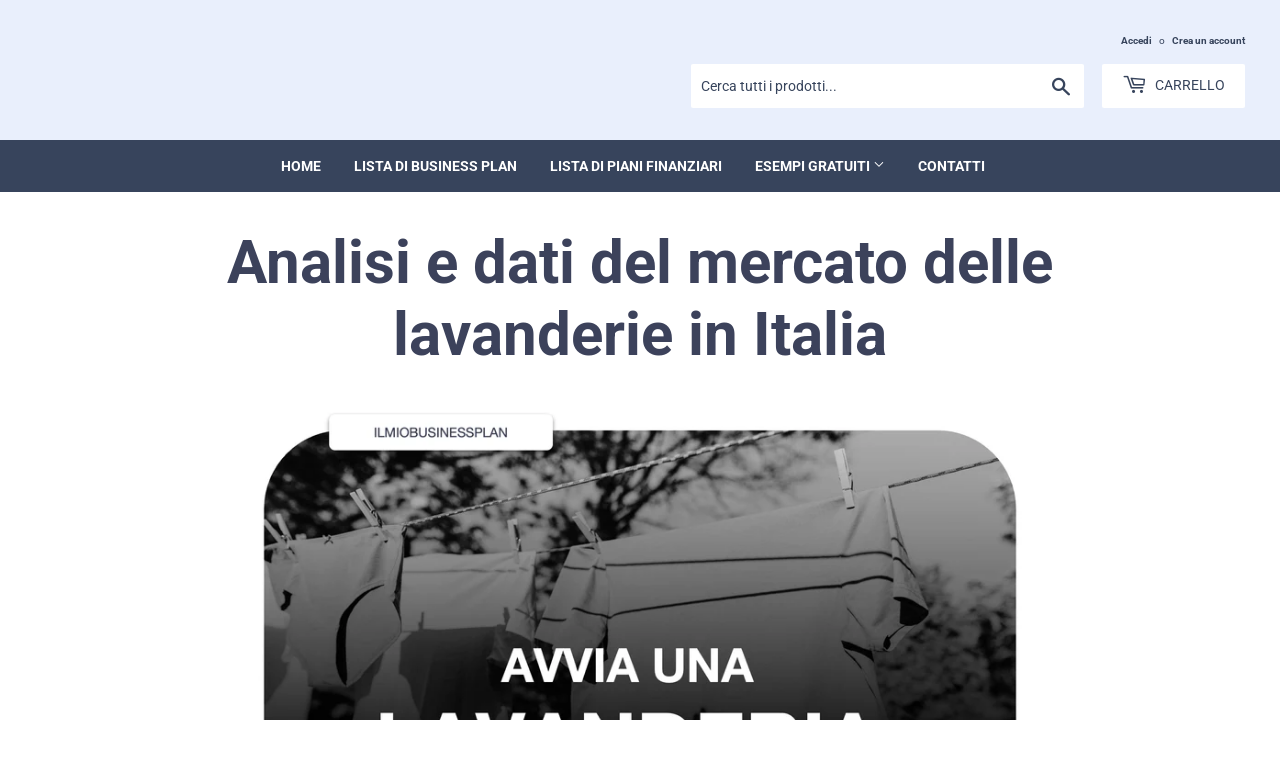

--- FILE ---
content_type: text/html; charset=utf-8
request_url: https://ilmiobusinessplan.com/blogs/news/lavanderia-italia
body_size: 23184
content:
<!doctype html>

  <!--[if lt IE 7]><html class="no-js lt-ie9 lt-ie8 lt-ie7" lang="en"> <![endif]-->
<!--[if IE 7]><html class="no-js lt-ie9 lt-ie8" lang="en"> <![endif]-->
<!--[if IE 8]><html class="no-js lt-ie9" lang="en"> <![endif]-->
<!--[if IE 9 ]><html class="ie9 no-js"> <![endif]-->
<!--[if (gt IE 9)|!(IE)]><!--> <html class="no-touch no-js"> <!--<![endif]-->
<head>
<!-- Google Tag Manager -->
<script>(function(w,d,s,l,i){w[l]=w[l]||[];w[l].push({'gtm.start':
new Date().getTime(),event:'gtm.js'});var f=d.getElementsByTagName(s)[0],
j=d.createElement(s),dl=l!='dataLayer'?'&l='+l:'';j.async=true;j.src=
'https://www.googletagmanager.com/gtm.js?id='+i+dl;f.parentNode.insertBefore(j,f);
})(window,document,'script','dataLayer','GTM-5BVPJ49T');</script>
<!-- End Google Tag Manager -->
  
  

<meta name="google-site-verification" content="mS9V8V_6oGWpdDhVAzTTE444h2zoP6INMV1S3AIXpLY" />




  
  
  <script>(function(H){H.className=H.className.replace(/\bno-js\b/,'js')})(document.documentElement)</script>
  <!-- Basic page needs ================================================== -->
  <meta charset="utf-8">
  <meta http-equiv="X-UA-Compatible" content="IE=edge,chrome=1">
  
  <link rel="shortcut icon" href="//ilmiobusinessplan.com/cdn/shop/files/Color_logo_-_no_background_b14be265-8053-4311-84bf-76e0a91770d1_32x32.png?v=1677509017" type="image/png" />
  

  <!-- Title and description ================================================== -->
<title>
  Analisi e dati del mercato delle lavanderie in Italia
  </title>
  

  
    <meta name="description" content="Scopri l&#39;analisi del mercato delle lavanderie in Italia: dati aggiornati, trend, fattori di successo e strategie di marketing. Una guida completa per essere sempre aggiornati sull&#39;evoluzione del settore.">
  

  <!-- Product meta ================================================== -->
  <!-- /snippets/social-meta-tags.liquid -->




<meta property="og:site_name" content="Il Mio Business Plan">
<meta property="og:url" content="https://ilmiobusinessplan.com/blogs/news/lavanderia-italia">
<meta property="og:title" content="Analisi e dati del mercato delle lavanderie in Italia">
<meta property="og:type" content="article">
<meta property="og:description" content="Analisi e dati del mercato delle lavanderie in Italia I nostri esperti hanno creato un business plan per una lavanderia, completamente personalizzabile.Il fatturato delle lavanderie è di 1,7 miliardi di euroIl settore delle lavanderie in Italia è un'industria significativa con un fatturato annuale di 1,7 miliardi di euro.Un fattore che contribuisce all'espansione del settore è l'incremento del turismo in Italia negli ultimi anni.L'aumento dei flussi turistici, sia interni che provenienti dall'estero, ha portato a una maggiore richiesta di servizi di lavanderia da parte degli alberghi, dei bed and breakfast e delle strutture ricettive in generale.Questo rappresenta un'opportunità di crescita per le lavanderie che forniscono servizi di qualità e affidabilità per soddisfare le esigenze di queste strutture. Il settore delle lavanderie ha anche svolto un ruolo importante nel fornire opportunità di lavoro.Le lavanderie, sia quelle di grandi dimensioni che quelle più piccole e locali, creano posti di lavoro per diverse figure professionali, come operatori di macchine, addetti alla logistica e personale di supporto.Questo contribuisce alla crescita economica e all'occupazione nel paese.Fonte: Riparte l'ItaliaPiù di 20mila addettiIl settore delle lavanderie in Italia rappresenta un importante comparto dell'economia, con più di 20mila addetti che lavorano in questo ambito.Un fattore da considerare è l'aumento della domanda di servizi di lavanderia da parte dei consumatori, sia a livello domestico che commerciale.Con lo stile di vita frenetico di oggi, sempre più persone optano per affidare il lavaggio e la cura dei propri indumenti a professionisti del settore. Inoltre, bisogna considerare l'evoluzione del settore delle lavanderie, che non si limita più solo alla pulizia dei capi di abbigliamento, ma offre una vasta gamma di servizi aggiuntivi.Le lavanderie self-service, ad esempio, sono diventate molto popolari, consentendo ai clienti di lavare e asciugare autonomamente i propri indumenti, sfruttando macchine e prodotti specifici.Inoltre, ci sono lavanderie specializzate che si occupano di capi delicati come abiti da sposa, abbigliamento in pelle o tessuti pregiati. Queste lavanderie richiedono personale altamente specializzato per garantire un trattamento adeguato dei capi più preziosi.In termini di numeri, le lavanderie in Italia gestiscono un volume impressionante di capi di abbigliamento ogni giorno.Secondo le stime, in media, ogni giorno vengono trattati oltre 100.000 capi di abbigliamento nelle lavanderie del paese.Questo rappresenta un considerevole flusso di lavoro per gli addetti del settore, che devono essere efficienti e veloci nella gestione dei capi per soddisfare le esigenze dei clienti.Fonte: Riparte l'Italia184mila ristoranti, 600mila sanitari, migliaia di alberghiNel settore delle lavanderie in Italia, l'impatto e l'importanza di questo servizio sono evidenti quando si considera la vastità delle sue applicazioni.Si stima che circa 184.000 ristoranti in tutto il paese si affidino alle lavanderie per il trattamento e la pulizia dei tessuti utilizzati nella loro attività quotidiana.Questi includono tovaglie, tovaglioli, asciugamani e grembiuli, che richiedono una pulizia accurata e professionale per mantenere elevati standard igienici.Oltre ai ristoranti, anche il settore sanitario conta fortemente sulle lavanderie. Con una popolazione di oltre 60 milioni di persone, l'Italia dispone di un vasto sistema sanitario che richiede un'ampia quantità di biancheria pulita ogni giorno.Sono circa 600.000 gli operatori sanitari nel paese, tra cui medici, infermieri, tecnici di laboratorio e personale ospedaliero, che si affidano alle lavanderie per garantire che i loro indumenti professionali, le lenzuola e gli asciugamani siano puliti e privi di contaminazioni.Oltre ai ristoranti e al settore sanitario, le lavanderie forniscono anche servizi alle migliaia di alberghi presenti in Italia. Il paese è una delle destinazioni turistiche più popolari al mondo, con un'affluenza di visitatori provenienti da tutto il globo. Gli alberghi devono garantire che le lenzuola, gli asciugamani e gli indumenti dei loro ospiti siano puliti, freschi e di alta qualità.Questo richiede un costante flusso di lavoro per le lavanderie, che devono gestire grandi quantità di biancheria da lavare e stirare giornalmente.Le lavanderie, quindi, svolgono un ruolo cruciale nell'ecosistema economico italiano, fornendo servizi essenziali a un'ampia varietà di settori.Fonte: Riparte l'ItaliaSettore ad elevata presenza femminile: 65% su 15mila addettiIl settore delle lavanderie in Italia presenta un notevole livello di partecipazione femminile, con una percentuale del 65% su un totale di 15.000 addetti.Inoltre, è interessante notare come il settore delle lavanderie non sia soggetto a differenze significative in termini di retribuzione tra i generi.Sebbene le donne costituiscano la maggioranza degli addetti, non sembrano subire una disparità di trattamento in termini di salario rispetto agli uomini.Questo potrebbe essere un aspetto positivo nel panorama lavorativo italiano, dove spesso emergono differenze salariali tra uomini e donne in settori diversi.Tuttavia, nonostante la predominanza femminile, è importante sottolineare che ci sono uomini che lavorano nel settore delle lavanderie, e le loro competenze e contributi sono altrettanto preziosi.La partecipazione maschile può variare a seconda delle specifiche posizioni all'interno delle lavanderie.Guardando al futuro, è importante monitorare l'evoluzione del settore delle lavanderie e il cambiamento nella partecipazione di genere.L'adozione di nuove tecnologie e soluzioni innovative potrebbe influenzare la composizione della forza lavoro, offrendo nuove opportunità di crescita e coinvolgendo una maggiore varietà di talenti sia maschili che femminili.Fonte: Ares 2.0Le lavanderie artigianali sono 19.752Il settore delle lavanderie in Italia è un'industria fiorente che contribuisce in modo significativo all'economia nazionale.Questa grande quantità di capi da trattare richiede una notevole organizzazione e un efficiente flusso di lavoro.Le lavanderie devono essere in grado di gestire e lavorare su un elevato numero di capi in tempi ragionevoli, senza compromettere la qualità dei risultati.Questa sfida viene affrontata attraverso l'impiego di tecnologie avanzate, macchinari specifici e l'automazione dei processi, che consentono di ottimizzare le operazioni e aumentare la produttività.Per mettere in prospettiva questi numeri, possiamo considerare che una lavanderia di medie dimensioni potrebbe gestire migliaia di capi di abbigliamento ogni giorno. Ciò richiede una pianificazione accurata delle risorse, un efficiente sistema di smistamento dei capi e una capacità di lavorazione rapida ed efficace.È importante sottolineare che dietro queste cifre ci sono migliaia di addetti che lavorano diligentemente per soddisfare la domanda del mercato. Con oltre 48mila addetti nel settore delle lavanderie in Italia, si tratta di una forza lavoro significativa che contribuisce alla gestione, alla lavorazione e alla consegna di questi numerosi capi di abbigliamento.Questi professionisti sono fondamentali per garantire che i capi vengano trattati correttamente, mantenendo standard elevati di pulizia e igiene.Inoltre, il numero di capi di abbigliamento trattati nelle lavanderie italiane rappresenta solo una porzione dell'intera industria della lavanderia nel paese.Oltre alle lavanderie tradizionali, ci sono anche servizi di lavanderia industriali che si occupano di grandi quantità di capi provenienti da settori come l'ospitalità, la sanità, l'industria alimentare e molti altri.Questi settori generano un ulteriore flusso di capi da trattare, contribuendo alla vastità del panorama delle lavanderie in Italia.Fonte: Riparte l'Italia10 mila capi/anno circa 24 Kg. al giornoIl settore delle lavanderie in Italia è un'industria fiorente che contribuisce in modo significativo all'economia nazionale.Questa grande quantità di capi da trattare richiede una notevole organizzazione e un efficiente flusso di lavoro. Le lavanderie devono essere in grado di gestire e lavorare su un elevato numero di capi in tempi ragionevoli, senza compromettere la qualità dei risultati.Questa sfida viene affrontata attraverso l'impiego di tecnologie avanzate, macchinari specifici e l'automazione dei processi, che consentono di ottimizzare le operazioni e aumentare la produttività.Per mettere in prospettiva questi numeri, possiamo considerare che una lavanderia di medie dimensioni potrebbe gestire migliaia di capi di abbigliamento ogni giorno.Ciò richiede una pianificazione accurata delle risorse, un efficiente sistema di smistamento dei capi e una capacità di lavorazione rapida ed efficace.È importante sottolineare che dietro queste cifre ci sono migliaia di addetti che lavorano diligentemente per soddisfare la domanda del mercato.Con oltre 48mila addetti nel settore delle lavanderie in Italia, si tratta di una forza lavoro significativa che contribuisce alla gestione, alla lavorazione e alla consegna di questi numerosi capi di abbigliamento.Questi professionisti sono fondamentali per garantire che i capi vengano trattati correttamente, mantenendo standard elevati di pulizia e igiene.Inoltre, il numero di capi di abbigliamento trattati nelle lavanderie italiane rappresenta solo una porzione dell'intera industria della lavanderia nel paese.Oltre alle lavanderie tradizionali, ci sono anche servizi di lavanderia industriali che si occupano di grandi quantità di capi provenienti da settori come l'ospitalità, la sanità, l'industria alimentare e molti altri. Questi settori generano un ulteriore flusso di capi da trattare, contribuendo alla vastità del panorama delle lavanderie in Italia.Fonte: Sportello del pulitintoreIl 70% delle lavanderie utilizza lavatrici a circuito chiusoNel settore delle lavanderie in Italia, è interessante notare che il 70% di queste attività utilizza lavatrici a circuito chiuso.Questo significa che la maggioranza delle lavanderie nel paese ha adottato questa tecnologia per offrire servizi di lavaggio efficienti e sostenibili.Le lavatrici a circuito chiuso consentono di ridurre significativamente il consumo d'acqua e l'uso di detergenti, contribuendo così alla salvaguardia dell'ambiente.Rispetto alle lavatrici tradizionali, quelle a circuito chiuso possono ridurre il consumo d'acqua fino al 60% e l'uso di detergenti fino al 90%. Questi dati testimoniano l'importante ruolo che la sostenibilità ambientale ha assunto nel settore delle lavanderie, grazie all'adozione di soluzioni innovative e all'attenzione verso il risparmio delle risorse idriche e la riduzione dell'impatto ambientale.La crescente popolarità delle lavatrici a circuito chiuso può essere attribuita a diversi fattori.Innanzitutto, l'opinione pubblica è sempre più sensibile alle questioni ambientali, cercando soluzioni che riducano l'impatto negativo delle attività umane sull'ecosistema.Le lavatrici a circuito chiuso rappresentano una risposta concreta a questa esigenza, in quanto consentono di risparmiare acqua e ridurre l'uso di sostanze chimiche nocive.Inoltre, l'utilizzo di tali apparecchiature può rappresentare un vantaggio competitivo per le lavanderie stesse, poiché sempre più clienti sono disposti a scegliere servizi eco-friendly.Dal punto di vista economico, l'adozione delle lavatrici a circuito chiuso può portare anche a significativi risparmi a lungo termine per le lavanderie.Non solo si riduce il consumo di acqua e detergenti, ma si possono anche abbattere i costi legati allo smaltimento dei rifiuti e alle spese energetiche.Le lavatrici a circuito chiuso sono progettate per massimizzare l'efficienza energetica, riducendo il consumo di elettricità durante il ciclo di lavaggio.L'Italia si distingue anche a livello internazionale per l'adozione precoce di queste soluzioni innovative, confermando il suo impegno per la tutela dell'ambiente.Fonte: Sportello del pulitintoreAltri grandi articoliIl business plan per una lavanderia">





<meta name="twitter:card" content="summary_large_image">
<meta name="twitter:title" content="Analisi e dati del mercato delle lavanderie in Italia">
<meta name="twitter:description" content="Analisi e dati del mercato delle lavanderie in Italia I nostri esperti hanno creato un business plan per una lavanderia, completamente personalizzabile.Il fatturato delle lavanderie è di 1,7 miliardi di euroIl settore delle lavanderie in Italia è un'industria significativa con un fatturato annuale di 1,7 miliardi di euro.Un fattore che contribuisce all'espansione del settore è l'incremento del turismo in Italia negli ultimi anni.L'aumento dei flussi turistici, sia interni che provenienti dall'estero, ha portato a una maggiore richiesta di servizi di lavanderia da parte degli alberghi, dei bed and breakfast e delle strutture ricettive in generale.Questo rappresenta un'opportunità di crescita per le lavanderie che forniscono servizi di qualità e affidabilità per soddisfare le esigenze di queste strutture. Il settore delle lavanderie ha anche svolto un ruolo importante nel fornire opportunità di lavoro.Le lavanderie, sia quelle di grandi dimensioni che quelle più piccole e locali, creano posti di lavoro per diverse figure professionali, come operatori di macchine, addetti alla logistica e personale di supporto.Questo contribuisce alla crescita economica e all'occupazione nel paese.Fonte: Riparte l'ItaliaPiù di 20mila addettiIl settore delle lavanderie in Italia rappresenta un importante comparto dell'economia, con più di 20mila addetti che lavorano in questo ambito.Un fattore da considerare è l'aumento della domanda di servizi di lavanderia da parte dei consumatori, sia a livello domestico che commerciale.Con lo stile di vita frenetico di oggi, sempre più persone optano per affidare il lavaggio e la cura dei propri indumenti a professionisti del settore. Inoltre, bisogna considerare l'evoluzione del settore delle lavanderie, che non si limita più solo alla pulizia dei capi di abbigliamento, ma offre una vasta gamma di servizi aggiuntivi.Le lavanderie self-service, ad esempio, sono diventate molto popolari, consentendo ai clienti di lavare e asciugare autonomamente i propri indumenti, sfruttando macchine e prodotti specifici.Inoltre, ci sono lavanderie specializzate che si occupano di capi delicati come abiti da sposa, abbigliamento in pelle o tessuti pregiati. Queste lavanderie richiedono personale altamente specializzato per garantire un trattamento adeguato dei capi più preziosi.In termini di numeri, le lavanderie in Italia gestiscono un volume impressionante di capi di abbigliamento ogni giorno.Secondo le stime, in media, ogni giorno vengono trattati oltre 100.000 capi di abbigliamento nelle lavanderie del paese.Questo rappresenta un considerevole flusso di lavoro per gli addetti del settore, che devono essere efficienti e veloci nella gestione dei capi per soddisfare le esigenze dei clienti.Fonte: Riparte l'Italia184mila ristoranti, 600mila sanitari, migliaia di alberghiNel settore delle lavanderie in Italia, l'impatto e l'importanza di questo servizio sono evidenti quando si considera la vastità delle sue applicazioni.Si stima che circa 184.000 ristoranti in tutto il paese si affidino alle lavanderie per il trattamento e la pulizia dei tessuti utilizzati nella loro attività quotidiana.Questi includono tovaglie, tovaglioli, asciugamani e grembiuli, che richiedono una pulizia accurata e professionale per mantenere elevati standard igienici.Oltre ai ristoranti, anche il settore sanitario conta fortemente sulle lavanderie. Con una popolazione di oltre 60 milioni di persone, l'Italia dispone di un vasto sistema sanitario che richiede un'ampia quantità di biancheria pulita ogni giorno.Sono circa 600.000 gli operatori sanitari nel paese, tra cui medici, infermieri, tecnici di laboratorio e personale ospedaliero, che si affidano alle lavanderie per garantire che i loro indumenti professionali, le lenzuola e gli asciugamani siano puliti e privi di contaminazioni.Oltre ai ristoranti e al settore sanitario, le lavanderie forniscono anche servizi alle migliaia di alberghi presenti in Italia. Il paese è una delle destinazioni turistiche più popolari al mondo, con un'affluenza di visitatori provenienti da tutto il globo. Gli alberghi devono garantire che le lenzuola, gli asciugamani e gli indumenti dei loro ospiti siano puliti, freschi e di alta qualità.Questo richiede un costante flusso di lavoro per le lavanderie, che devono gestire grandi quantità di biancheria da lavare e stirare giornalmente.Le lavanderie, quindi, svolgono un ruolo cruciale nell'ecosistema economico italiano, fornendo servizi essenziali a un'ampia varietà di settori.Fonte: Riparte l'ItaliaSettore ad elevata presenza femminile: 65% su 15mila addettiIl settore delle lavanderie in Italia presenta un notevole livello di partecipazione femminile, con una percentuale del 65% su un totale di 15.000 addetti.Inoltre, è interessante notare come il settore delle lavanderie non sia soggetto a differenze significative in termini di retribuzione tra i generi.Sebbene le donne costituiscano la maggioranza degli addetti, non sembrano subire una disparità di trattamento in termini di salario rispetto agli uomini.Questo potrebbe essere un aspetto positivo nel panorama lavorativo italiano, dove spesso emergono differenze salariali tra uomini e donne in settori diversi.Tuttavia, nonostante la predominanza femminile, è importante sottolineare che ci sono uomini che lavorano nel settore delle lavanderie, e le loro competenze e contributi sono altrettanto preziosi.La partecipazione maschile può variare a seconda delle specifiche posizioni all'interno delle lavanderie.Guardando al futuro, è importante monitorare l'evoluzione del settore delle lavanderie e il cambiamento nella partecipazione di genere.L'adozione di nuove tecnologie e soluzioni innovative potrebbe influenzare la composizione della forza lavoro, offrendo nuove opportunità di crescita e coinvolgendo una maggiore varietà di talenti sia maschili che femminili.Fonte: Ares 2.0Le lavanderie artigianali sono 19.752Il settore delle lavanderie in Italia è un'industria fiorente che contribuisce in modo significativo all'economia nazionale.Questa grande quantità di capi da trattare richiede una notevole organizzazione e un efficiente flusso di lavoro.Le lavanderie devono essere in grado di gestire e lavorare su un elevato numero di capi in tempi ragionevoli, senza compromettere la qualità dei risultati.Questa sfida viene affrontata attraverso l'impiego di tecnologie avanzate, macchinari specifici e l'automazione dei processi, che consentono di ottimizzare le operazioni e aumentare la produttività.Per mettere in prospettiva questi numeri, possiamo considerare che una lavanderia di medie dimensioni potrebbe gestire migliaia di capi di abbigliamento ogni giorno. Ciò richiede una pianificazione accurata delle risorse, un efficiente sistema di smistamento dei capi e una capacità di lavorazione rapida ed efficace.È importante sottolineare che dietro queste cifre ci sono migliaia di addetti che lavorano diligentemente per soddisfare la domanda del mercato. Con oltre 48mila addetti nel settore delle lavanderie in Italia, si tratta di una forza lavoro significativa che contribuisce alla gestione, alla lavorazione e alla consegna di questi numerosi capi di abbigliamento.Questi professionisti sono fondamentali per garantire che i capi vengano trattati correttamente, mantenendo standard elevati di pulizia e igiene.Inoltre, il numero di capi di abbigliamento trattati nelle lavanderie italiane rappresenta solo una porzione dell'intera industria della lavanderia nel paese.Oltre alle lavanderie tradizionali, ci sono anche servizi di lavanderia industriali che si occupano di grandi quantità di capi provenienti da settori come l'ospitalità, la sanità, l'industria alimentare e molti altri.Questi settori generano un ulteriore flusso di capi da trattare, contribuendo alla vastità del panorama delle lavanderie in Italia.Fonte: Riparte l'Italia10 mila capi/anno circa 24 Kg. al giornoIl settore delle lavanderie in Italia è un'industria fiorente che contribuisce in modo significativo all'economia nazionale.Questa grande quantità di capi da trattare richiede una notevole organizzazione e un efficiente flusso di lavoro. Le lavanderie devono essere in grado di gestire e lavorare su un elevato numero di capi in tempi ragionevoli, senza compromettere la qualità dei risultati.Questa sfida viene affrontata attraverso l'impiego di tecnologie avanzate, macchinari specifici e l'automazione dei processi, che consentono di ottimizzare le operazioni e aumentare la produttività.Per mettere in prospettiva questi numeri, possiamo considerare che una lavanderia di medie dimensioni potrebbe gestire migliaia di capi di abbigliamento ogni giorno.Ciò richiede una pianificazione accurata delle risorse, un efficiente sistema di smistamento dei capi e una capacità di lavorazione rapida ed efficace.È importante sottolineare che dietro queste cifre ci sono migliaia di addetti che lavorano diligentemente per soddisfare la domanda del mercato.Con oltre 48mila addetti nel settore delle lavanderie in Italia, si tratta di una forza lavoro significativa che contribuisce alla gestione, alla lavorazione e alla consegna di questi numerosi capi di abbigliamento.Questi professionisti sono fondamentali per garantire che i capi vengano trattati correttamente, mantenendo standard elevati di pulizia e igiene.Inoltre, il numero di capi di abbigliamento trattati nelle lavanderie italiane rappresenta solo una porzione dell'intera industria della lavanderia nel paese.Oltre alle lavanderie tradizionali, ci sono anche servizi di lavanderia industriali che si occupano di grandi quantità di capi provenienti da settori come l'ospitalità, la sanità, l'industria alimentare e molti altri. Questi settori generano un ulteriore flusso di capi da trattare, contribuendo alla vastità del panorama delle lavanderie in Italia.Fonte: Sportello del pulitintoreIl 70% delle lavanderie utilizza lavatrici a circuito chiusoNel settore delle lavanderie in Italia, è interessante notare che il 70% di queste attività utilizza lavatrici a circuito chiuso.Questo significa che la maggioranza delle lavanderie nel paese ha adottato questa tecnologia per offrire servizi di lavaggio efficienti e sostenibili.Le lavatrici a circuito chiuso consentono di ridurre significativamente il consumo d'acqua e l'uso di detergenti, contribuendo così alla salvaguardia dell'ambiente.Rispetto alle lavatrici tradizionali, quelle a circuito chiuso possono ridurre il consumo d'acqua fino al 60% e l'uso di detergenti fino al 90%. Questi dati testimoniano l'importante ruolo che la sostenibilità ambientale ha assunto nel settore delle lavanderie, grazie all'adozione di soluzioni innovative e all'attenzione verso il risparmio delle risorse idriche e la riduzione dell'impatto ambientale.La crescente popolarità delle lavatrici a circuito chiuso può essere attribuita a diversi fattori.Innanzitutto, l'opinione pubblica è sempre più sensibile alle questioni ambientali, cercando soluzioni che riducano l'impatto negativo delle attività umane sull'ecosistema.Le lavatrici a circuito chiuso rappresentano una risposta concreta a questa esigenza, in quanto consentono di risparmiare acqua e ridurre l'uso di sostanze chimiche nocive.Inoltre, l'utilizzo di tali apparecchiature può rappresentare un vantaggio competitivo per le lavanderie stesse, poiché sempre più clienti sono disposti a scegliere servizi eco-friendly.Dal punto di vista economico, l'adozione delle lavatrici a circuito chiuso può portare anche a significativi risparmi a lungo termine per le lavanderie.Non solo si riduce il consumo di acqua e detergenti, ma si possono anche abbattere i costi legati allo smaltimento dei rifiuti e alle spese energetiche.Le lavatrici a circuito chiuso sono progettate per massimizzare l'efficienza energetica, riducendo il consumo di elettricità durante il ciclo di lavaggio.L'Italia si distingue anche a livello internazionale per l'adozione precoce di queste soluzioni innovative, confermando il suo impegno per la tutela dell'ambiente.Fonte: Sportello del pulitintoreAltri grandi articoliIl business plan per una lavanderia">


  <!-- Helpers ================================================== -->
  
    <link rel="canonical" href="https://ilmiobusinessplan.com/blogs/news/lavanderia-italia">
  
  <meta name="viewport" content="width=device-width,initial-scale=1">

  <!-- CSS ================================================== -->
  <link href="//ilmiobusinessplan.com/cdn/shop/t/4/assets/theme.scss.css?v=23374777843514301641768126637" rel="stylesheet" type="text/css" media="all" />

  <!-- Header hook for plugins ================================================== -->








<script>window.performance && window.performance.mark && window.performance.mark('shopify.content_for_header.start');</script><meta id="shopify-digital-wallet" name="shopify-digital-wallet" content="/67534094644/digital_wallets/dialog">
<meta name="shopify-checkout-api-token" content="15706f37d79e978f340571a04c911d10">
<meta id="in-context-paypal-metadata" data-shop-id="67534094644" data-venmo-supported="false" data-environment="production" data-locale="it_IT" data-paypal-v4="true" data-currency="EUR">
<link rel="alternate" type="application/atom+xml" title="Feed" href="/blogs/news.atom" />
<script async="async" data-src="/checkouts/internal/preloads.js?locale=it-IT"></script>
<script id="shopify-features" type="application/json">{"accessToken":"15706f37d79e978f340571a04c911d10","betas":["rich-media-storefront-analytics"],"domain":"ilmiobusinessplan.com","predictiveSearch":true,"shopId":67534094644,"locale":"it"}</script>
<script>var Shopify = Shopify || {};
Shopify.shop = "modellobusinessplan.myshopify.com";
Shopify.locale = "it";
Shopify.currency = {"active":"EUR","rate":"1.0"};
Shopify.country = "IT";
Shopify.theme = {"name":"Ilmiobusinessplan| 25august","id":158822891828,"schema_name":"Supply","schema_version":"8.9.5","theme_store_id":null,"role":"main"};
Shopify.theme.handle = "null";
Shopify.theme.style = {"id":null,"handle":null};
Shopify.cdnHost = "ilmiobusinessplan.com/cdn";
Shopify.routes = Shopify.routes || {};
Shopify.routes.root = "/";</script>
<script type="module">!function(o){(o.Shopify=o.Shopify||{}).modules=!0}(window);</script>
<script>!function(o){function n(){var o=[];function n(){o.push(Array.prototype.slice.apply(arguments))}return n.q=o,n}var t=o.Shopify=o.Shopify||{};t.loadFeatures=n(),t.autoloadFeatures=n()}(window);</script>
<script id="shop-js-analytics" type="application/json">{"pageType":"article"}</script>
<script defer="defer" async type="module" src="//ilmiobusinessplan.com/cdn/shopifycloud/shop-js/modules/v2/client.init-shop-cart-sync_dvfQaB1V.it.esm.js"></script>
<script defer="defer" async type="module" src="//ilmiobusinessplan.com/cdn/shopifycloud/shop-js/modules/v2/chunk.common_BW-OJwDu.esm.js"></script>
<script defer="defer" async type="module" src="//ilmiobusinessplan.com/cdn/shopifycloud/shop-js/modules/v2/chunk.modal_CX4jaIRf.esm.js"></script>
<script type="module">
  await import("//ilmiobusinessplan.com/cdn/shopifycloud/shop-js/modules/v2/client.init-shop-cart-sync_dvfQaB1V.it.esm.js");
await import("//ilmiobusinessplan.com/cdn/shopifycloud/shop-js/modules/v2/chunk.common_BW-OJwDu.esm.js");
await import("//ilmiobusinessplan.com/cdn/shopifycloud/shop-js/modules/v2/chunk.modal_CX4jaIRf.esm.js");

  window.Shopify.SignInWithShop?.initShopCartSync?.({"fedCMEnabled":true,"windoidEnabled":true});

</script>
<script>(function() {
  var isLoaded = false;
  function asyncLoad() {
    if (isLoaded) return;
    isLoaded = true;
    var urls = ["\/\/searchanise-ef84.kxcdn.com\/widgets\/shopify\/init.js?a=3c9q5X4Q3V\u0026shop=modellobusinessplan.myshopify.com"];
    for (var i = 0; i < urls.length; i++) {
      var s = document.createElement('script');
      s.type = 'text/javascript';
      s.async = true;
      s.src = urls[i];
      var x = document.getElementsByTagName('script')[0];
      x.parentNode.insertBefore(s, x);
    }
  };
  
document.addEventListener('StartAsyncLoading', function(event){asyncLoad();});if(window.attachEvent) {

    window.attachEvent('onload', function(){});
  } else {
    window.addEventListener('load', function(){}, false);
  }
})();</script>
<script id="__st">var __st={"a":67534094644,"offset":3600,"reqid":"6f25663f-f958-45a6-ab62-ee64430d63e6-1769187350","pageurl":"ilmiobusinessplan.com\/blogs\/news\/lavanderia-italia","s":"articles-605850468660","u":"7007a3b64701","p":"article","rtyp":"article","rid":605850468660};</script>
<script>window.ShopifyPaypalV4VisibilityTracking = true;</script>
<script id="captcha-bootstrap">!function(){'use strict';const t='contact',e='account',n='new_comment',o=[[t,t],['blogs',n],['comments',n],[t,'customer']],c=[[e,'customer_login'],[e,'guest_login'],[e,'recover_customer_password'],[e,'create_customer']],r=t=>t.map((([t,e])=>`form[action*='/${t}']:not([data-nocaptcha='true']) input[name='form_type'][value='${e}']`)).join(','),a=t=>()=>t?[...document.querySelectorAll(t)].map((t=>t.form)):[];function s(){const t=[...o],e=r(t);return a(e)}const i='password',u='form_key',d=['recaptcha-v3-token','g-recaptcha-response','h-captcha-response',i],f=()=>{try{return window.sessionStorage}catch{return}},m='__shopify_v',_=t=>t.elements[u];function p(t,e,n=!1){try{const o=window.sessionStorage,c=JSON.parse(o.getItem(e)),{data:r}=function(t){const{data:e,action:n}=t;return t[m]||n?{data:e,action:n}:{data:t,action:n}}(c);for(const[e,n]of Object.entries(r))t.elements[e]&&(t.elements[e].value=n);n&&o.removeItem(e)}catch(o){console.error('form repopulation failed',{error:o})}}const l='form_type',E='cptcha';function T(t){t.dataset[E]=!0}const w=window,h=w.document,L='Shopify',v='ce_forms',y='captcha';let A=!1;((t,e)=>{const n=(g='f06e6c50-85a8-45c8-87d0-21a2b65856fe',I='https://cdn.shopify.com/shopifycloud/storefront-forms-hcaptcha/ce_storefront_forms_captcha_hcaptcha.v1.5.2.iife.js',D={infoText:'Protetto da hCaptcha',privacyText:'Privacy',termsText:'Termini'},(t,e,n)=>{const o=w[L][v],c=o.bindForm;if(c)return c(t,g,e,D).then(n);var r;o.q.push([[t,g,e,D],n]),r=I,A||(h.body.append(Object.assign(h.createElement('script'),{id:'captcha-provider',async:!0,src:r})),A=!0)});var g,I,D;w[L]=w[L]||{},w[L][v]=w[L][v]||{},w[L][v].q=[],w[L][y]=w[L][y]||{},w[L][y].protect=function(t,e){n(t,void 0,e),T(t)},Object.freeze(w[L][y]),function(t,e,n,w,h,L){const[v,y,A,g]=function(t,e,n){const i=e?o:[],u=t?c:[],d=[...i,...u],f=r(d),m=r(i),_=r(d.filter((([t,e])=>n.includes(e))));return[a(f),a(m),a(_),s()]}(w,h,L),I=t=>{const e=t.target;return e instanceof HTMLFormElement?e:e&&e.form},D=t=>v().includes(t);t.addEventListener('submit',(t=>{const e=I(t);if(!e)return;const n=D(e)&&!e.dataset.hcaptchaBound&&!e.dataset.recaptchaBound,o=_(e),c=g().includes(e)&&(!o||!o.value);(n||c)&&t.preventDefault(),c&&!n&&(function(t){try{if(!f())return;!function(t){const e=f();if(!e)return;const n=_(t);if(!n)return;const o=n.value;o&&e.removeItem(o)}(t);const e=Array.from(Array(32),(()=>Math.random().toString(36)[2])).join('');!function(t,e){_(t)||t.append(Object.assign(document.createElement('input'),{type:'hidden',name:u})),t.elements[u].value=e}(t,e),function(t,e){const n=f();if(!n)return;const o=[...t.querySelectorAll(`input[type='${i}']`)].map((({name:t})=>t)),c=[...d,...o],r={};for(const[a,s]of new FormData(t).entries())c.includes(a)||(r[a]=s);n.setItem(e,JSON.stringify({[m]:1,action:t.action,data:r}))}(t,e)}catch(e){console.error('failed to persist form',e)}}(e),e.submit())}));const S=(t,e)=>{t&&!t.dataset[E]&&(n(t,e.some((e=>e===t))),T(t))};for(const o of['focusin','change'])t.addEventListener(o,(t=>{const e=I(t);D(e)&&S(e,y())}));const B=e.get('form_key'),M=e.get(l),P=B&&M;t.addEventListener('StartAsyncLoading',(()=>{const t=y();if(P)for(const e of t)e.elements[l].value===M&&p(e,B);[...new Set([...A(),...v().filter((t=>'true'===t.dataset.shopifyCaptcha))])].forEach((e=>S(e,t)))}))}(h,new URLSearchParams(w.location.search),n,t,e,['guest_login'])})(!0,!0)}();</script>
<script integrity="sha256-4kQ18oKyAcykRKYeNunJcIwy7WH5gtpwJnB7kiuLZ1E=" data-source-attribution="shopify.loadfeatures" defer="defer" data-src="//ilmiobusinessplan.com/cdn/shopifycloud/storefront/assets/storefront/load_feature-a0a9edcb.js" crossorigin="anonymous"></script>
<script data-source-attribution="shopify.dynamic_checkout.dynamic.init">var Shopify=Shopify||{};Shopify.PaymentButton=Shopify.PaymentButton||{isStorefrontPortableWallets:!0,init:function(){window.Shopify.PaymentButton.init=function(){};var t=document.createElement("script");t.src="https://ilmiobusinessplan.com/cdn/shopifycloud/portable-wallets/latest/portable-wallets.it.js",t.type="module",document.head.appendChild(t)}};
</script>
<script data-source-attribution="shopify.dynamic_checkout.buyer_consent">
  function portableWalletsHideBuyerConsent(e){var t=document.getElementById("shopify-buyer-consent"),n=document.getElementById("shopify-subscription-policy-button");t&&n&&(t.classList.add("hidden"),t.setAttribute("aria-hidden","true"),n.removeEventListener("click",e))}function portableWalletsShowBuyerConsent(e){var t=document.getElementById("shopify-buyer-consent"),n=document.getElementById("shopify-subscription-policy-button");t&&n&&(t.classList.remove("hidden"),t.removeAttribute("aria-hidden"),n.addEventListener("click",e))}window.Shopify?.PaymentButton&&(window.Shopify.PaymentButton.hideBuyerConsent=portableWalletsHideBuyerConsent,window.Shopify.PaymentButton.showBuyerConsent=portableWalletsShowBuyerConsent);
</script>
<script data-source-attribution="shopify.dynamic_checkout.cart.bootstrap">document.addEventListener("StartAsyncLoading",(function(){function t(){return document.querySelector("shopify-accelerated-checkout-cart, shopify-accelerated-checkout")}if(t())Shopify.PaymentButton.init();else{new MutationObserver((function(e,n){t()&&(Shopify.PaymentButton.init(),n.disconnect())})).observe(document.body,{childList:!0,subtree:!0})}}));
</script>
<link id="shopify-accelerated-checkout-styles" rel="stylesheet" media="screen" href="https://ilmiobusinessplan.com/cdn/shopifycloud/portable-wallets/latest/accelerated-checkout-backwards-compat.css" crossorigin="anonymous">
<style id="shopify-accelerated-checkout-cart">
        #shopify-buyer-consent {
  margin-top: 1em;
  display: inline-block;
  width: 100%;
}

#shopify-buyer-consent.hidden {
  display: none;
}

#shopify-subscription-policy-button {
  background: none;
  border: none;
  padding: 0;
  text-decoration: underline;
  font-size: inherit;
  cursor: pointer;
}

#shopify-subscription-policy-button::before {
  box-shadow: none;
}

      </style>

<script>window.performance && window.performance.mark && window.performance.mark('shopify.content_for_header.end');</script>

  
  

  

  
  
 


  
  <script data-src="//ilmiobusinessplan.com/cdn/shop/t/4/assets/jquery-2.2.3.min.js?v=58211863146907186831692958868" async="async"></script>

  <script data-src="//ilmiobusinessplan.com/cdn/shop/t/4/assets/lazysizes.min.js?v=8147953233334221341692958868" async="async"></script>
  <script data-src="//ilmiobusinessplan.com/cdn/shop/t/4/assets/vendor.js?v=106177282645720727331692959075" defer="defer"></script>
  <script data-src="//ilmiobusinessplan.com/cdn/shop/t/4/assets/theme.js?v=122368422063763539921692961155" defer="defer"></script>
  
  <link href="//ilmiobusinessplan.com/cdn/shop/t/4/assets/custom-css-shopify.css?v=106259958848563318021699435024" rel="stylesheet" type="text/css" media="all" />

<!-- GSSTART Slider code start. Do not change --><!-- Slider code end. Do not change GSEND --> 

<script>window.__pagefly_analytics_settings__={"version":2,"visits":12240,"dashboardVisits":"1249","defaultTrialDay":14,"storefrontPassword":"","acceptGDPR":true,"pageflyThemeId":80109142106,"first-blog-post":"1","migratedSections":true,"klaviyoListKey":"MFNKPU","planMigrated":true,"acceptTracking":true,"create_first_blog_post":"1","publish_first_blog_post":"1","create_first_regular_page":"1","publish_first_regular_page":"1","install_app":"1","publish_first_product_page":"1","publish_first_home_page":"1","create_first_product_page":"1","publish_first_password_page":"1","acceptGATracking":true,"acceptCrisp":true,"acceptCookies":true,"feedbackTriggered":[{"triggeredAt":"2022-03-28T23:03:01.687Z","type":"OLD_USER"},{"triggeredAt":"2022-03-31T05:53:05.307Z","type":"VIEW_PAGE_NO_TEMPLATE"}]};</script>
     
  <script>
    window.onload = function() {
    	var textEls1 = document.querySelectorAll('[data-pf-type="Paragraph2"] [data-pf-type="Text"]');
      	var textEls2 = document.querySelectorAll('[data-pf-type="Paragraph"] [data-pf-type="Text"]');
    	[...textEls1, ...textEls2].forEach(item => {
      	item.querySelectorAll('a').forEach(link => {
      		link.setAttribute('target', '_blank');
      		});
    	});
    }
  </script>

 <script type="text/javascript">
  //BOOSTER APPS COMMON JS CODE
  window.BoosterApps = window.BoosterApps || {};
  window.BoosterApps.common = window.BoosterApps.common || {};
  window.BoosterApps.common.shop = {
    permanent_domain: 'modellobusinessplan.myshopify.com',
    currency: "EUR",
    money_format: "€{{amount_with_comma_separator}}",
    id: 7041319002
  };
  

  window.BoosterApps.common.template = 'article';
  window.BoosterApps.common.cart = {};
  window.BoosterApps.common.vapid_public_key = "BO5RJ2FA8w6MW2Qt1_MKSFtoVpVjUMLYkHb2arb7zZxEaYGTMuLvmZGabSHj8q0EwlzLWBAcAU_0z-z9Xps8kF8=";

  window.BoosterApps.cs_app_url = "/apps/ba_fb_app";

  window.BoosterApps.global_config = null;



    window.BoosterApps.pu_config = null;


  for (i = 0; i < window.localStorage.length; i++) {
    var key = window.localStorage.key(i);
    if (key.slice(0,10) === "ba_msg_sub") {
      window.BoosterApps.can_update_cart = true;
    }
  }

  

</script>


<script type="text/javascript">
  !function(e){var t={};function r(n){if(t[n])return t[n].exports;var o=t[n]={i:n,l:!1,exports:{}};return e[n].call(o.exports,o,o.exports,r),o.l=!0,o.exports}r.m=e,r.c=t,r.d=function(e,t,n){r.o(e,t)||Object.defineProperty(e,t,{enumerable:!0,get:n})},r.r=function(e){"undefined"!==typeof Symbol&&Symbol.toStringTag&&Object.defineProperty(e,Symbol.toStringTag,{value:"Module"}),Object.defineProperty(e,"__esModule",{value:!0})},r.t=function(e,t){if(1&t&&(e=r(e)),8&t)return e;if(4&t&&"object"===typeof e&&e&&e.__esModule)return e;var n=Object.create(null);if(r.r(n),Object.defineProperty(n,"default",{enumerable:!0,value:e}),2&t&&"string"!=typeof e)for(var o in e)r.d(n,o,function(t){return e[t]}.bind(null,o));return n},r.n=function(e){var t=e&&e.__esModule?function(){return e.default}:function(){return e};return r.d(t,"a",t),t},r.o=function(e,t){return Object.prototype.hasOwnProperty.call(e,t)},r.p="https://rivo.io/apps/push-marketing/packs/",r(r.s=24)}({24:function(e,t){}});
//# sourceMappingURL=application-3ad204f6e9def0604f33.js.map

  //Global snippet for Booster Apps
  //this is updated automatically - do not edit manually.

  function loadScript(src, defer, done) {
    var js = document.createElement('script');
    js.src = src;
    js.defer = defer;
    js.onload = function(){done();};
    js.onerror = function(){
      done(new Error('Failed to load script ' + src));
    };
    document.head.appendChild(js);
  }

  function browserSupportsAllFeatures() {
    return window.Promise && window.fetch && window.Symbol;
  }

  if (browserSupportsAllFeatures()) {
    main();
  } else {
    loadScript('https://polyfill-fastly.net/v3/polyfill.min.js?features=Promise,fetch', true, main);
  }

  function loadAppScripts(){



      loadScript(window.BoosterApps.global_config.asset_urls.pu.init_js, true, function(){});
  }

  function main(err) {
    //isolate the scope
    loadScript(window.BoosterApps.global_config.asset_urls.global.helper_js, false, loadAppScripts);
  }
</script>

  
  <script src="https://code.jquery.com/jquery-3.6.0.js" integrity="sha256-H+K7U5CnXl1h5ywQfKtSj8PCmoN9aaq30gDh27Xc0jk=" crossorigin="anonymous"></script>
    <!-- Google fonts -->
  <link rel="preconnect" href="https://fonts.googleapis.com">
  <link rel="preconnect" href="https://fonts.gstatic.com" crossorigin>
  <link href="https://fonts.googleapis.com/css2?family=Barlow&display=swap" rel="stylesheet">
  <!-- buy button js -->
  <script src="https://sdks.shopifycdn.com/buy-button/latest/buy-button-storefront.min.js"></script>


<!-- BEGIN app block: shopify://apps/pagefly-page-builder/blocks/app-embed/83e179f7-59a0-4589-8c66-c0dddf959200 -->

<!-- BEGIN app snippet: pagefly-cro-ab-testing-main -->







<script>
  ;(function () {
    const url = new URL(window.location)
    const viewParam = url.searchParams.get('view')
    if (viewParam && viewParam.includes('variant-pf-')) {
      url.searchParams.set('pf_v', viewParam)
      url.searchParams.delete('view')
      window.history.replaceState({}, '', url)
    }
  })()
</script>



<script type='module'>
  
  window.PAGEFLY_CRO = window.PAGEFLY_CRO || {}

  window.PAGEFLY_CRO['data_debug'] = {
    original_template_suffix: "custom-blog-post",
    allow_ab_test: false,
    ab_test_start_time: 0,
    ab_test_end_time: 0,
    today_date_time: 1769187350000,
  }
  window.PAGEFLY_CRO['GA4'] = { enabled: false}
</script>

<!-- END app snippet -->








  <script src='https://cdn.shopify.com/extensions/019bb4f9-aed6-78a3-be91-e9d44663e6bf/pagefly-page-builder-215/assets/pagefly-helper.js' defer='defer'></script>

  <script src='https://cdn.shopify.com/extensions/019bb4f9-aed6-78a3-be91-e9d44663e6bf/pagefly-page-builder-215/assets/pagefly-general-helper.js' defer='defer'></script>

  <script src='https://cdn.shopify.com/extensions/019bb4f9-aed6-78a3-be91-e9d44663e6bf/pagefly-page-builder-215/assets/pagefly-snap-slider.js' defer='defer'></script>

  <script src='https://cdn.shopify.com/extensions/019bb4f9-aed6-78a3-be91-e9d44663e6bf/pagefly-page-builder-215/assets/pagefly-slideshow-v3.js' defer='defer'></script>

  <script src='https://cdn.shopify.com/extensions/019bb4f9-aed6-78a3-be91-e9d44663e6bf/pagefly-page-builder-215/assets/pagefly-slideshow-v4.js' defer='defer'></script>

  <script src='https://cdn.shopify.com/extensions/019bb4f9-aed6-78a3-be91-e9d44663e6bf/pagefly-page-builder-215/assets/pagefly-glider.js' defer='defer'></script>

  <script src='https://cdn.shopify.com/extensions/019bb4f9-aed6-78a3-be91-e9d44663e6bf/pagefly-page-builder-215/assets/pagefly-slideshow-v1-v2.js' defer='defer'></script>

  <script src='https://cdn.shopify.com/extensions/019bb4f9-aed6-78a3-be91-e9d44663e6bf/pagefly-page-builder-215/assets/pagefly-product-media.js' defer='defer'></script>

  <script src='https://cdn.shopify.com/extensions/019bb4f9-aed6-78a3-be91-e9d44663e6bf/pagefly-page-builder-215/assets/pagefly-product.js' defer='defer'></script>


<script id='pagefly-helper-data' type='application/json'>
  {
    "page_optimization": {
      "assets_prefetching": false
    },
    "elements_asset_mapper": {
      "Accordion": "https://cdn.shopify.com/extensions/019bb4f9-aed6-78a3-be91-e9d44663e6bf/pagefly-page-builder-215/assets/pagefly-accordion.js",
      "Accordion3": "https://cdn.shopify.com/extensions/019bb4f9-aed6-78a3-be91-e9d44663e6bf/pagefly-page-builder-215/assets/pagefly-accordion3.js",
      "CountDown": "https://cdn.shopify.com/extensions/019bb4f9-aed6-78a3-be91-e9d44663e6bf/pagefly-page-builder-215/assets/pagefly-countdown.js",
      "GMap1": "https://cdn.shopify.com/extensions/019bb4f9-aed6-78a3-be91-e9d44663e6bf/pagefly-page-builder-215/assets/pagefly-gmap.js",
      "GMap2": "https://cdn.shopify.com/extensions/019bb4f9-aed6-78a3-be91-e9d44663e6bf/pagefly-page-builder-215/assets/pagefly-gmap.js",
      "GMapBasicV2": "https://cdn.shopify.com/extensions/019bb4f9-aed6-78a3-be91-e9d44663e6bf/pagefly-page-builder-215/assets/pagefly-gmap.js",
      "GMapAdvancedV2": "https://cdn.shopify.com/extensions/019bb4f9-aed6-78a3-be91-e9d44663e6bf/pagefly-page-builder-215/assets/pagefly-gmap.js",
      "HTML.Video": "https://cdn.shopify.com/extensions/019bb4f9-aed6-78a3-be91-e9d44663e6bf/pagefly-page-builder-215/assets/pagefly-htmlvideo.js",
      "HTML.Video2": "https://cdn.shopify.com/extensions/019bb4f9-aed6-78a3-be91-e9d44663e6bf/pagefly-page-builder-215/assets/pagefly-htmlvideo2.js",
      "HTML.Video3": "https://cdn.shopify.com/extensions/019bb4f9-aed6-78a3-be91-e9d44663e6bf/pagefly-page-builder-215/assets/pagefly-htmlvideo2.js",
      "BackgroundVideo": "https://cdn.shopify.com/extensions/019bb4f9-aed6-78a3-be91-e9d44663e6bf/pagefly-page-builder-215/assets/pagefly-htmlvideo2.js",
      "Instagram": "https://cdn.shopify.com/extensions/019bb4f9-aed6-78a3-be91-e9d44663e6bf/pagefly-page-builder-215/assets/pagefly-instagram.js",
      "Instagram2": "https://cdn.shopify.com/extensions/019bb4f9-aed6-78a3-be91-e9d44663e6bf/pagefly-page-builder-215/assets/pagefly-instagram.js",
      "Insta3": "https://cdn.shopify.com/extensions/019bb4f9-aed6-78a3-be91-e9d44663e6bf/pagefly-page-builder-215/assets/pagefly-instagram3.js",
      "Tabs": "https://cdn.shopify.com/extensions/019bb4f9-aed6-78a3-be91-e9d44663e6bf/pagefly-page-builder-215/assets/pagefly-tab.js",
      "Tabs3": "https://cdn.shopify.com/extensions/019bb4f9-aed6-78a3-be91-e9d44663e6bf/pagefly-page-builder-215/assets/pagefly-tab3.js",
      "ProductBox": "https://cdn.shopify.com/extensions/019bb4f9-aed6-78a3-be91-e9d44663e6bf/pagefly-page-builder-215/assets/pagefly-cart.js",
      "FBPageBox2": "https://cdn.shopify.com/extensions/019bb4f9-aed6-78a3-be91-e9d44663e6bf/pagefly-page-builder-215/assets/pagefly-facebook.js",
      "FBLikeButton2": "https://cdn.shopify.com/extensions/019bb4f9-aed6-78a3-be91-e9d44663e6bf/pagefly-page-builder-215/assets/pagefly-facebook.js",
      "TwitterFeed2": "https://cdn.shopify.com/extensions/019bb4f9-aed6-78a3-be91-e9d44663e6bf/pagefly-page-builder-215/assets/pagefly-twitter.js",
      "Paragraph4": "https://cdn.shopify.com/extensions/019bb4f9-aed6-78a3-be91-e9d44663e6bf/pagefly-page-builder-215/assets/pagefly-paragraph4.js",

      "AliReviews": "https://cdn.shopify.com/extensions/019bb4f9-aed6-78a3-be91-e9d44663e6bf/pagefly-page-builder-215/assets/pagefly-3rd-elements.js",
      "BackInStock": "https://cdn.shopify.com/extensions/019bb4f9-aed6-78a3-be91-e9d44663e6bf/pagefly-page-builder-215/assets/pagefly-3rd-elements.js",
      "GloboBackInStock": "https://cdn.shopify.com/extensions/019bb4f9-aed6-78a3-be91-e9d44663e6bf/pagefly-page-builder-215/assets/pagefly-3rd-elements.js",
      "GrowaveWishlist": "https://cdn.shopify.com/extensions/019bb4f9-aed6-78a3-be91-e9d44663e6bf/pagefly-page-builder-215/assets/pagefly-3rd-elements.js",
      "InfiniteOptionsShopPad": "https://cdn.shopify.com/extensions/019bb4f9-aed6-78a3-be91-e9d44663e6bf/pagefly-page-builder-215/assets/pagefly-3rd-elements.js",
      "InkybayProductPersonalizer": "https://cdn.shopify.com/extensions/019bb4f9-aed6-78a3-be91-e9d44663e6bf/pagefly-page-builder-215/assets/pagefly-3rd-elements.js",
      "LimeSpot": "https://cdn.shopify.com/extensions/019bb4f9-aed6-78a3-be91-e9d44663e6bf/pagefly-page-builder-215/assets/pagefly-3rd-elements.js",
      "Loox": "https://cdn.shopify.com/extensions/019bb4f9-aed6-78a3-be91-e9d44663e6bf/pagefly-page-builder-215/assets/pagefly-3rd-elements.js",
      "Opinew": "https://cdn.shopify.com/extensions/019bb4f9-aed6-78a3-be91-e9d44663e6bf/pagefly-page-builder-215/assets/pagefly-3rd-elements.js",
      "Powr": "https://cdn.shopify.com/extensions/019bb4f9-aed6-78a3-be91-e9d44663e6bf/pagefly-page-builder-215/assets/pagefly-3rd-elements.js",
      "ProductReviews": "https://cdn.shopify.com/extensions/019bb4f9-aed6-78a3-be91-e9d44663e6bf/pagefly-page-builder-215/assets/pagefly-3rd-elements.js",
      "PushOwl": "https://cdn.shopify.com/extensions/019bb4f9-aed6-78a3-be91-e9d44663e6bf/pagefly-page-builder-215/assets/pagefly-3rd-elements.js",
      "ReCharge": "https://cdn.shopify.com/extensions/019bb4f9-aed6-78a3-be91-e9d44663e6bf/pagefly-page-builder-215/assets/pagefly-3rd-elements.js",
      "Rivyo": "https://cdn.shopify.com/extensions/019bb4f9-aed6-78a3-be91-e9d44663e6bf/pagefly-page-builder-215/assets/pagefly-3rd-elements.js",
      "TrackingMore": "https://cdn.shopify.com/extensions/019bb4f9-aed6-78a3-be91-e9d44663e6bf/pagefly-page-builder-215/assets/pagefly-3rd-elements.js",
      "Vitals": "https://cdn.shopify.com/extensions/019bb4f9-aed6-78a3-be91-e9d44663e6bf/pagefly-page-builder-215/assets/pagefly-3rd-elements.js",
      "Wiser": "https://cdn.shopify.com/extensions/019bb4f9-aed6-78a3-be91-e9d44663e6bf/pagefly-page-builder-215/assets/pagefly-3rd-elements.js"
    },
    "custom_elements_mapper": {
      "pf-click-action-element": "https://cdn.shopify.com/extensions/019bb4f9-aed6-78a3-be91-e9d44663e6bf/pagefly-page-builder-215/assets/pagefly-click-action-element.js",
      "pf-dialog-element": "https://cdn.shopify.com/extensions/019bb4f9-aed6-78a3-be91-e9d44663e6bf/pagefly-page-builder-215/assets/pagefly-dialog-element.js"
    }
  }
</script>


<!-- END app block --><!-- BEGIN app block: shopify://apps/optimonk-popup-cro-a-b-test/blocks/app-embed/0b488be1-fc0a-4fe6-8793-f2bef383dba8 -->
<script async src="https://onsite.optimonk.com/script.js?account=149038&origin=shopify-app-embed-block"></script>




<!-- END app block --><meta property="og:image" content="https://cdn.shopify.com/s/files/1/0675/3409/4644/files/ilmiobusinessplan_1dd91886-89ae-4619-841c-9db14084bd51.png?v=1674796122" />
<meta property="og:image:secure_url" content="https://cdn.shopify.com/s/files/1/0675/3409/4644/files/ilmiobusinessplan_1dd91886-89ae-4619-841c-9db14084bd51.png?v=1674796122" />
<meta property="og:image:width" content="780" />
<meta property="og:image:height" content="355" />
<link href="https://monorail-edge.shopifysvc.com" rel="dns-prefetch">
<script>(function(){if ("sendBeacon" in navigator && "performance" in window) {try {var session_token_from_headers = performance.getEntriesByType('navigation')[0].serverTiming.find(x => x.name == '_s').description;} catch {var session_token_from_headers = undefined;}var session_cookie_matches = document.cookie.match(/_shopify_s=([^;]*)/);var session_token_from_cookie = session_cookie_matches && session_cookie_matches.length === 2 ? session_cookie_matches[1] : "";var session_token = session_token_from_headers || session_token_from_cookie || "";function handle_abandonment_event(e) {var entries = performance.getEntries().filter(function(entry) {return /monorail-edge.shopifysvc.com/.test(entry.name);});if (!window.abandonment_tracked && entries.length === 0) {window.abandonment_tracked = true;var currentMs = Date.now();var navigation_start = performance.timing.navigationStart;var payload = {shop_id: 67534094644,url: window.location.href,navigation_start,duration: currentMs - navigation_start,session_token,page_type: "article"};window.navigator.sendBeacon("https://monorail-edge.shopifysvc.com/v1/produce", JSON.stringify({schema_id: "online_store_buyer_site_abandonment/1.1",payload: payload,metadata: {event_created_at_ms: currentMs,event_sent_at_ms: currentMs}}));}}window.addEventListener('pagehide', handle_abandonment_event);}}());</script>
<script id="web-pixels-manager-setup">(function e(e,d,r,n,o){if(void 0===o&&(o={}),!Boolean(null===(a=null===(i=window.Shopify)||void 0===i?void 0:i.analytics)||void 0===a?void 0:a.replayQueue)){var i,a;window.Shopify=window.Shopify||{};var t=window.Shopify;t.analytics=t.analytics||{};var s=t.analytics;s.replayQueue=[],s.publish=function(e,d,r){return s.replayQueue.push([e,d,r]),!0};try{self.performance.mark("wpm:start")}catch(e){}var l=function(){var e={modern:/Edge?\/(1{2}[4-9]|1[2-9]\d|[2-9]\d{2}|\d{4,})\.\d+(\.\d+|)|Firefox\/(1{2}[4-9]|1[2-9]\d|[2-9]\d{2}|\d{4,})\.\d+(\.\d+|)|Chrom(ium|e)\/(9{2}|\d{3,})\.\d+(\.\d+|)|(Maci|X1{2}).+ Version\/(15\.\d+|(1[6-9]|[2-9]\d|\d{3,})\.\d+)([,.]\d+|)( \(\w+\)|)( Mobile\/\w+|) Safari\/|Chrome.+OPR\/(9{2}|\d{3,})\.\d+\.\d+|(CPU[ +]OS|iPhone[ +]OS|CPU[ +]iPhone|CPU IPhone OS|CPU iPad OS)[ +]+(15[._]\d+|(1[6-9]|[2-9]\d|\d{3,})[._]\d+)([._]\d+|)|Android:?[ /-](13[3-9]|1[4-9]\d|[2-9]\d{2}|\d{4,})(\.\d+|)(\.\d+|)|Android.+Firefox\/(13[5-9]|1[4-9]\d|[2-9]\d{2}|\d{4,})\.\d+(\.\d+|)|Android.+Chrom(ium|e)\/(13[3-9]|1[4-9]\d|[2-9]\d{2}|\d{4,})\.\d+(\.\d+|)|SamsungBrowser\/([2-9]\d|\d{3,})\.\d+/,legacy:/Edge?\/(1[6-9]|[2-9]\d|\d{3,})\.\d+(\.\d+|)|Firefox\/(5[4-9]|[6-9]\d|\d{3,})\.\d+(\.\d+|)|Chrom(ium|e)\/(5[1-9]|[6-9]\d|\d{3,})\.\d+(\.\d+|)([\d.]+$|.*Safari\/(?![\d.]+ Edge\/[\d.]+$))|(Maci|X1{2}).+ Version\/(10\.\d+|(1[1-9]|[2-9]\d|\d{3,})\.\d+)([,.]\d+|)( \(\w+\)|)( Mobile\/\w+|) Safari\/|Chrome.+OPR\/(3[89]|[4-9]\d|\d{3,})\.\d+\.\d+|(CPU[ +]OS|iPhone[ +]OS|CPU[ +]iPhone|CPU IPhone OS|CPU iPad OS)[ +]+(10[._]\d+|(1[1-9]|[2-9]\d|\d{3,})[._]\d+)([._]\d+|)|Android:?[ /-](13[3-9]|1[4-9]\d|[2-9]\d{2}|\d{4,})(\.\d+|)(\.\d+|)|Mobile Safari.+OPR\/([89]\d|\d{3,})\.\d+\.\d+|Android.+Firefox\/(13[5-9]|1[4-9]\d|[2-9]\d{2}|\d{4,})\.\d+(\.\d+|)|Android.+Chrom(ium|e)\/(13[3-9]|1[4-9]\d|[2-9]\d{2}|\d{4,})\.\d+(\.\d+|)|Android.+(UC? ?Browser|UCWEB|U3)[ /]?(15\.([5-9]|\d{2,})|(1[6-9]|[2-9]\d|\d{3,})\.\d+)\.\d+|SamsungBrowser\/(5\.\d+|([6-9]|\d{2,})\.\d+)|Android.+MQ{2}Browser\/(14(\.(9|\d{2,})|)|(1[5-9]|[2-9]\d|\d{3,})(\.\d+|))(\.\d+|)|K[Aa][Ii]OS\/(3\.\d+|([4-9]|\d{2,})\.\d+)(\.\d+|)/},d=e.modern,r=e.legacy,n=navigator.userAgent;return n.match(d)?"modern":n.match(r)?"legacy":"unknown"}(),u="modern"===l?"modern":"legacy",c=(null!=n?n:{modern:"",legacy:""})[u],f=function(e){return[e.baseUrl,"/wpm","/b",e.hashVersion,"modern"===e.buildTarget?"m":"l",".js"].join("")}({baseUrl:d,hashVersion:r,buildTarget:u}),m=function(e){var d=e.version,r=e.bundleTarget,n=e.surface,o=e.pageUrl,i=e.monorailEndpoint;return{emit:function(e){var a=e.status,t=e.errorMsg,s=(new Date).getTime(),l=JSON.stringify({metadata:{event_sent_at_ms:s},events:[{schema_id:"web_pixels_manager_load/3.1",payload:{version:d,bundle_target:r,page_url:o,status:a,surface:n,error_msg:t},metadata:{event_created_at_ms:s}}]});if(!i)return console&&console.warn&&console.warn("[Web Pixels Manager] No Monorail endpoint provided, skipping logging."),!1;try{return self.navigator.sendBeacon.bind(self.navigator)(i,l)}catch(e){}var u=new XMLHttpRequest;try{return u.open("POST",i,!0),u.setRequestHeader("Content-Type","text/plain"),u.send(l),!0}catch(e){return console&&console.warn&&console.warn("[Web Pixels Manager] Got an unhandled error while logging to Monorail."),!1}}}}({version:r,bundleTarget:l,surface:e.surface,pageUrl:self.location.href,monorailEndpoint:e.monorailEndpoint});try{o.browserTarget=l,function(e){var d=e.src,r=e.async,n=void 0===r||r,o=e.onload,i=e.onerror,a=e.sri,t=e.scriptDataAttributes,s=void 0===t?{}:t,l=document.createElement("script"),u=document.querySelector("head"),c=document.querySelector("body");if(l.async=n,l.src=d,a&&(l.integrity=a,l.crossOrigin="anonymous"),s)for(var f in s)if(Object.prototype.hasOwnProperty.call(s,f))try{l.dataset[f]=s[f]}catch(e){}if(o&&l.addEventListener("load",o),i&&l.addEventListener("error",i),u)u.appendChild(l);else{if(!c)throw new Error("Did not find a head or body element to append the script");c.appendChild(l)}}({src:f,async:!0,onload:function(){if(!function(){var e,d;return Boolean(null===(d=null===(e=window.Shopify)||void 0===e?void 0:e.analytics)||void 0===d?void 0:d.initialized)}()){var d=window.webPixelsManager.init(e)||void 0;if(d){var r=window.Shopify.analytics;r.replayQueue.forEach((function(e){var r=e[0],n=e[1],o=e[2];d.publishCustomEvent(r,n,o)})),r.replayQueue=[],r.publish=d.publishCustomEvent,r.visitor=d.visitor,r.initialized=!0}}},onerror:function(){return m.emit({status:"failed",errorMsg:"".concat(f," has failed to load")})},sri:function(e){var d=/^sha384-[A-Za-z0-9+/=]+$/;return"string"==typeof e&&d.test(e)}(c)?c:"",scriptDataAttributes:o}),m.emit({status:"loading"})}catch(e){m.emit({status:"failed",errorMsg:(null==e?void 0:e.message)||"Unknown error"})}}})({shopId: 67534094644,storefrontBaseUrl: "https://ilmiobusinessplan.com",extensionsBaseUrl: "https://extensions.shopifycdn.com/cdn/shopifycloud/web-pixels-manager",monorailEndpoint: "https://monorail-edge.shopifysvc.com/unstable/produce_batch",surface: "storefront-renderer",enabledBetaFlags: ["2dca8a86"],webPixelsConfigList: [{"id":"1073250612","configuration":"{\"accountID\":\"149038\"}","eventPayloadVersion":"v1","runtimeContext":"STRICT","scriptVersion":"e9702cc0fbdd9453d46c7ca8e2f5a5f4","type":"APP","apiClientId":956606,"privacyPurposes":[],"dataSharingAdjustments":{"protectedCustomerApprovalScopes":[]}},{"id":"653066548","configuration":"{\"apiKey\":\"3c9q5X4Q3V\", \"host\":\"searchserverapi.com\"}","eventPayloadVersion":"v1","runtimeContext":"STRICT","scriptVersion":"5559ea45e47b67d15b30b79e7c6719da","type":"APP","apiClientId":578825,"privacyPurposes":["ANALYTICS"],"dataSharingAdjustments":{"protectedCustomerApprovalScopes":["read_customer_personal_data"]}},{"id":"639566132","configuration":"{\"config\":\"{\\\"pixel_id\\\":\\\"G-X84RQ67QJD\\\",\\\"gtag_events\\\":[{\\\"type\\\":\\\"purchase\\\",\\\"action_label\\\":\\\"G-X84RQ67QJD\\\"},{\\\"type\\\":\\\"page_view\\\",\\\"action_label\\\":\\\"G-X84RQ67QJD\\\"},{\\\"type\\\":\\\"view_item\\\",\\\"action_label\\\":\\\"G-X84RQ67QJD\\\"},{\\\"type\\\":\\\"search\\\",\\\"action_label\\\":\\\"G-X84RQ67QJD\\\"},{\\\"type\\\":\\\"add_to_cart\\\",\\\"action_label\\\":\\\"G-X84RQ67QJD\\\"},{\\\"type\\\":\\\"begin_checkout\\\",\\\"action_label\\\":\\\"G-X84RQ67QJD\\\"},{\\\"type\\\":\\\"add_payment_info\\\",\\\"action_label\\\":\\\"G-X84RQ67QJD\\\"}],\\\"enable_monitoring_mode\\\":false}\"}","eventPayloadVersion":"v1","runtimeContext":"OPEN","scriptVersion":"b2a88bafab3e21179ed38636efcd8a93","type":"APP","apiClientId":1780363,"privacyPurposes":[],"dataSharingAdjustments":{"protectedCustomerApprovalScopes":["read_customer_address","read_customer_email","read_customer_name","read_customer_personal_data","read_customer_phone"]}},{"id":"shopify-app-pixel","configuration":"{}","eventPayloadVersion":"v1","runtimeContext":"STRICT","scriptVersion":"0450","apiClientId":"shopify-pixel","type":"APP","privacyPurposes":["ANALYTICS","MARKETING"]},{"id":"shopify-custom-pixel","eventPayloadVersion":"v1","runtimeContext":"LAX","scriptVersion":"0450","apiClientId":"shopify-pixel","type":"CUSTOM","privacyPurposes":["ANALYTICS","MARKETING"]}],isMerchantRequest: false,initData: {"shop":{"name":"Il Mio Business Plan","paymentSettings":{"currencyCode":"EUR"},"myshopifyDomain":"modellobusinessplan.myshopify.com","countryCode":"SG","storefrontUrl":"https:\/\/ilmiobusinessplan.com"},"customer":null,"cart":null,"checkout":null,"productVariants":[],"purchasingCompany":null},},"https://ilmiobusinessplan.com/cdn","fcfee988w5aeb613cpc8e4bc33m6693e112",{"modern":"","legacy":""},{"shopId":"67534094644","storefrontBaseUrl":"https:\/\/ilmiobusinessplan.com","extensionBaseUrl":"https:\/\/extensions.shopifycdn.com\/cdn\/shopifycloud\/web-pixels-manager","surface":"storefront-renderer","enabledBetaFlags":"[\"2dca8a86\"]","isMerchantRequest":"false","hashVersion":"fcfee988w5aeb613cpc8e4bc33m6693e112","publish":"custom","events":"[[\"page_viewed\",{}]]"});</script><script>
  window.ShopifyAnalytics = window.ShopifyAnalytics || {};
  window.ShopifyAnalytics.meta = window.ShopifyAnalytics.meta || {};
  window.ShopifyAnalytics.meta.currency = 'EUR';
  var meta = {"page":{"pageType":"article","resourceType":"article","resourceId":605850468660,"requestId":"6f25663f-f958-45a6-ab62-ee64430d63e6-1769187350"}};
  for (var attr in meta) {
    window.ShopifyAnalytics.meta[attr] = meta[attr];
  }
</script>
<script class="analytics">
  (function () {
    var customDocumentWrite = function(content) {
      var jquery = null;

      if (window.jQuery) {
        jquery = window.jQuery;
      } else if (window.Checkout && window.Checkout.$) {
        jquery = window.Checkout.$;
      }

      if (jquery) {
        jquery('body').append(content);
      }
    };

    var hasLoggedConversion = function(token) {
      if (token) {
        return document.cookie.indexOf('loggedConversion=' + token) !== -1;
      }
      return false;
    }

    var setCookieIfConversion = function(token) {
      if (token) {
        var twoMonthsFromNow = new Date(Date.now());
        twoMonthsFromNow.setMonth(twoMonthsFromNow.getMonth() + 2);

        document.cookie = 'loggedConversion=' + token + '; expires=' + twoMonthsFromNow;
      }
    }

    var trekkie = window.ShopifyAnalytics.lib = window.trekkie = window.trekkie || [];
    if (trekkie.integrations) {
      return;
    }
    trekkie.methods = [
      'identify',
      'page',
      'ready',
      'track',
      'trackForm',
      'trackLink'
    ];
    trekkie.factory = function(method) {
      return function() {
        var args = Array.prototype.slice.call(arguments);
        args.unshift(method);
        trekkie.push(args);
        return trekkie;
      };
    };
    for (var i = 0; i < trekkie.methods.length; i++) {
      var key = trekkie.methods[i];
      trekkie[key] = trekkie.factory(key);
    }
    trekkie.load = function(config) {
      trekkie.config = config || {};
      trekkie.config.initialDocumentCookie = document.cookie;
      var first = document.getElementsByTagName('script')[0];
      var script = document.createElement('script');
      script.type = 'text/javascript';
      script.onerror = function(e) {
        var scriptFallback = document.createElement('script');
        scriptFallback.type = 'text/javascript';
        scriptFallback.onerror = function(error) {
                var Monorail = {
      produce: function produce(monorailDomain, schemaId, payload) {
        var currentMs = new Date().getTime();
        var event = {
          schema_id: schemaId,
          payload: payload,
          metadata: {
            event_created_at_ms: currentMs,
            event_sent_at_ms: currentMs
          }
        };
        return Monorail.sendRequest("https://" + monorailDomain + "/v1/produce", JSON.stringify(event));
      },
      sendRequest: function sendRequest(endpointUrl, payload) {
        // Try the sendBeacon API
        if (window && window.navigator && typeof window.navigator.sendBeacon === 'function' && typeof window.Blob === 'function' && !Monorail.isIos12()) {
          var blobData = new window.Blob([payload], {
            type: 'text/plain'
          });

          if (window.navigator.sendBeacon(endpointUrl, blobData)) {
            return true;
          } // sendBeacon was not successful

        } // XHR beacon

        var xhr = new XMLHttpRequest();

        try {
          xhr.open('POST', endpointUrl);
          xhr.setRequestHeader('Content-Type', 'text/plain');
          xhr.send(payload);
        } catch (e) {
          console.log(e);
        }

        return false;
      },
      isIos12: function isIos12() {
        return window.navigator.userAgent.lastIndexOf('iPhone; CPU iPhone OS 12_') !== -1 || window.navigator.userAgent.lastIndexOf('iPad; CPU OS 12_') !== -1;
      }
    };
    Monorail.produce('monorail-edge.shopifysvc.com',
      'trekkie_storefront_load_errors/1.1',
      {shop_id: 67534094644,
      theme_id: 158822891828,
      app_name: "storefront",
      context_url: window.location.href,
      source_url: "//ilmiobusinessplan.com/cdn/s/trekkie.storefront.8d95595f799fbf7e1d32231b9a28fd43b70c67d3.min.js"});

        };
        scriptFallback.async = true;
        scriptFallback.src = '//ilmiobusinessplan.com/cdn/s/trekkie.storefront.8d95595f799fbf7e1d32231b9a28fd43b70c67d3.min.js';
        first.parentNode.insertBefore(scriptFallback, first);
      };
      script.async = true;
      script.src = '//ilmiobusinessplan.com/cdn/s/trekkie.storefront.8d95595f799fbf7e1d32231b9a28fd43b70c67d3.min.js';
      first.parentNode.insertBefore(script, first);
    };
    trekkie.load(
      {"Trekkie":{"appName":"storefront","development":false,"defaultAttributes":{"shopId":67534094644,"isMerchantRequest":null,"themeId":158822891828,"themeCityHash":"17167931198662564491","contentLanguage":"it","currency":"EUR","eventMetadataId":"e4ef2b96-3df6-485b-9b53-dd380d03ca82"},"isServerSideCookieWritingEnabled":true,"monorailRegion":"shop_domain","enabledBetaFlags":["65f19447"]},"Session Attribution":{},"S2S":{"facebookCapiEnabled":false,"source":"trekkie-storefront-renderer","apiClientId":580111}}
    );

    var loaded = false;
    trekkie.ready(function() {
      if (loaded) return;
      loaded = true;

      window.ShopifyAnalytics.lib = window.trekkie;

      var originalDocumentWrite = document.write;
      document.write = customDocumentWrite;
      try { window.ShopifyAnalytics.merchantGoogleAnalytics.call(this); } catch(error) {};
      document.write = originalDocumentWrite;

      window.ShopifyAnalytics.lib.page(null,{"pageType":"article","resourceType":"article","resourceId":605850468660,"requestId":"6f25663f-f958-45a6-ab62-ee64430d63e6-1769187350","shopifyEmitted":true});

      var match = window.location.pathname.match(/checkouts\/(.+)\/(thank_you|post_purchase)/)
      var token = match? match[1]: undefined;
      if (!hasLoggedConversion(token)) {
        setCookieIfConversion(token);
        
      }
    });


        var eventsListenerScript = document.createElement('script');
        eventsListenerScript.async = true;
        eventsListenerScript.src = "//ilmiobusinessplan.com/cdn/shopifycloud/storefront/assets/shop_events_listener-3da45d37.js";
        document.getElementsByTagName('head')[0].appendChild(eventsListenerScript);

})();</script>
<script
  defer
  src="https://ilmiobusinessplan.com/cdn/shopifycloud/perf-kit/shopify-perf-kit-3.0.4.min.js"
  data-application="storefront-renderer"
  data-shop-id="67534094644"
  data-render-region="gcp-us-central1"
  data-page-type="article"
  data-theme-instance-id="158822891828"
  data-theme-name="Supply"
  data-theme-version="8.9.5"
  data-monorail-region="shop_domain"
  data-resource-timing-sampling-rate="10"
  data-shs="true"
  data-shs-beacon="true"
  data-shs-export-with-fetch="true"
  data-shs-logs-sample-rate="1"
  data-shs-beacon-endpoint="https://ilmiobusinessplan.com/api/collect"
></script>
</head> 

<body id="analisi-e-dati-del-mercato-delle-lavanderie-in-italia" class="template-article">
 <style>
  @media screen and (min-width: 481px) {
    header.site-header .wrapper,html body footer .wrapper {
    padding: 0px 35px !important;
}
    html body .wrapper {
        padding: 0px !important; max-width: max-content;
    }
}
</style> 
<div id="shopify-section-announcement-bar" class="shopify-section">

<style>
  
</style>

</div>
  <div id="shopify-section-header" class="shopify-section header-section"><header class="site-header" role="banner" data-section-id="header" data-section-type="header-section">
  <div class="wrapper">

    <div class="grid--full">
      <div class="grid-item large--one-half">
        
          <div class="h1 header-logo" itemscope itemtype="http://schema.org/Organization">
        
          
          

          <a href="/" itemprop="url">
            <div class="lazyload__image-wrapper no-js header-logo__image" style="max-width:90px;">
              <div style="padding-top:100.0%;">
                <img class="lazyload js"
                  data-src="//ilmiobusinessplan.com/cdn/shop/files/ilmiobusinessplan_logo_-_transparent_{width}x.png?v=1677010044"
                  data-widths="[180, 360, 540, 720, 900, 1080, 1296, 1512, 1728, 2048]"
                  data-aspectratio="1.0"
                  data-sizes="auto"
                  alt="Il Mio Business Plan"
                  style="width:90px;">
              </div>
            </div>
            <noscript>
              
              <img src="//ilmiobusinessplan.com/cdn/shop/files/ilmiobusinessplan_logo_-_transparent_90x.png?v=1677010044"
                srcset="//ilmiobusinessplan.com/cdn/shop/files/ilmiobusinessplan_logo_-_transparent_90x.png?v=1677010044 1x, //ilmiobusinessplan.com/cdn/shop/files/ilmiobusinessplan_logo_-_transparent_90x@2x.png?v=1677010044 2x"
                alt="Il Mio Business Plan"
                itemprop="logo"
                style="max-width:90px;">
            </noscript>
          </a>
          
        
          </div>
        
      </div>

      <div class="grid-item large--one-half text-center large--text-right">
        
          <div class="site-header--text-links medium-down--hide">
            

            
              <span class="site-header--meta-links medium-down--hide">
                
                  <a href="https://shopify.com/67534094644/account?locale=it&amp;region_country=IT" id="customer_login_link">Accedi</a>
                  <span class="site-header--spacer">o</span>
                  <a href="https://shopify.com/67534094644/account?locale=it" id="customer_register_link">Crea un account</a>
                
              </span>
            
          </div>

          <br class="medium-down--hide">
        

        
<style>
  span.icon.icon-search{display: inline-block !important;}
.icon:before {
    display: inline !important;
    font-family: "icons" !important;
    text-decoration: none !important;
    speak: none;
    font-style: normal;
    font-weight: normal;
    font-variant: normal;
    text-transform: none;
    -webkit-font-smoothing: antialiased;
    -moz-osx-font-smoothing: grayscale;
}
</style>

<form action="/search" method="get" class="search-bar" role="search">
  <input type="hidden" name="type" value="product">

  <input type="search" name="q" value="" placeholder="Cerca tutti i prodotti..." aria-label="Cerca tutti i prodotti...">
  <button type="submit" class="search-bar--submit icon-fallback-text">
    <span class="icon icon-search" aria-hidden="true"></span>
    

  </button>
</form>


        <a href="/cart" class="header-cart-btn cart-toggle">
          <span class="icon icon-cart"></span>
          Carrello <span class="cart-count cart-badge--desktop hidden-count">0</span>
        </a>
      </div>
    </div>

  </div>
</header>

<div id="mobileNavBar">
  <div class="display-table-cell">
    <button class="menu-toggle mobileNavBar-link" aria-controls="navBar" aria-expanded="false"><span class="icon icon-hamburger" aria-hidden="true"></span>Menu</button>
  </div>
  <div class="display-table-cell">
    <a href="/cart" class="cart-toggle mobileNavBar-link">
      <span class="icon icon-cart"></span>
      Carrello <span class="cart-count hidden-count">0</span>
    </a>
  </div>
</div>

<nav class="nav-bar" id="navBar" role="navigation">
  <div class="wrapper">
    
<style>
  span.icon.icon-search{display: inline-block !important;}
.icon:before {
    display: inline !important;
    font-family: "icons" !important;
    text-decoration: none !important;
    speak: none;
    font-style: normal;
    font-weight: normal;
    font-variant: normal;
    text-transform: none;
    -webkit-font-smoothing: antialiased;
    -moz-osx-font-smoothing: grayscale;
}
</style>

<form action="/search" method="get" class="search-bar" role="search">
  <input type="hidden" name="type" value="product">

  <input type="search" name="q" value="" placeholder="Cerca tutti i prodotti..." aria-label="Cerca tutti i prodotti...">
  <button type="submit" class="search-bar--submit icon-fallback-text">
    <span class="icon icon-search" aria-hidden="true"></span>
    

  </button>
</form>

    <ul class="mobile-nav" id="MobileNav">
  
  
    
      <li>
        <a
          href="/"
          class="mobile-nav--link"
          data-meganav-type="child"
          >
            Home
        </a>
      </li>
    
  
    
      <li>
        <a
          href="/pages/business-plan"
          class="mobile-nav--link"
          data-meganav-type="child"
          >
            LISTA DI BUSINESS PLAN
        </a>
      </li>
    
  
    
      <li>
        <a
          href="/pages/piano-finanziario"
          class="mobile-nav--link"
          data-meganav-type="child"
          >
            LISTA DI PIANI FINANZIARI
        </a>
      </li>
    
  
    
      
      <li
        class="mobile-nav--has-dropdown "
        aria-haspopup="true">
        <a
          href="/pages/un-esempio-gratuito-di-un-business-plan"
          class="mobile-nav--link"
          data-meganav-type="parent"
          >
            ESEMPI GRATUITI
        </a>
        <button class="icon icon-arrow-down mobile-nav--button"
          aria-expanded="false"
          aria-label="ESEMPI GRATUITI Menu">
        </button>
        <ul
          id="MenuParent-4"
          class="mobile-nav--dropdown "
          data-meganav-dropdown>
          
            
              <li>
                <a
                  href="/pages/un-esempio-gratuito-di-un-business-plan"
                  class="mobile-nav--link"
                  data-meganav-type="child"
                  >
                    BUSINESS PLAN
                </a>
              </li>
            
          
            
              <li>
                <a
                  href="/pages/esempio-piano-finanziario"
                  class="mobile-nav--link"
                  data-meganav-type="child"
                  >
                    PIANO FINANZIARIO
                </a>
              </li>
            
          
        </ul>
      </li>
    
  
    
      <li>
        <a
          href="/pages/contatti"
          class="mobile-nav--link"
          data-meganav-type="child"
          >
            Contatti
        </a>
      </li>
    
  

  
    
      <li class="customer-navlink large--hide"><a href="https://shopify.com/67534094644/account?locale=it&amp;region_country=IT" id="customer_login_link">Accedi</a></li>
      <li class="customer-navlink large--hide"><a href="https://shopify.com/67534094644/account?locale=it" id="customer_register_link">Crea un account</a></li>
    
  
</ul>

    <ul class="site-nav" id="AccessibleNav">
  
  
    
      <li>
        <a
          href="/"
          class="site-nav--link"
          data-meganav-type="child"
          >
            Home
        </a>
      </li>
    
  
    
      <li>
        <a
          href="/pages/business-plan"
          class="site-nav--link"
          data-meganav-type="child"
          >
            LISTA DI BUSINESS PLAN
        </a>
      </li>
    
  
    
      <li>
        <a
          href="/pages/piano-finanziario"
          class="site-nav--link"
          data-meganav-type="child"
          >
            LISTA DI PIANI FINANZIARI
        </a>
      </li>
    
  
    
      
      <li
        class="site-nav--has-dropdown "
        aria-haspopup="true">
        <a
          href="/pages/un-esempio-gratuito-di-un-business-plan"
          class="site-nav--link"
          data-meganav-type="parent"
          aria-controls="MenuParent-4"
          aria-expanded="false"
          >
            ESEMPI GRATUITI
            <span class="icon icon-arrow-down" aria-hidden="true"></span>
        </a>
        <ul
          id="MenuParent-4"
          class="site-nav--dropdown "
          data-meganav-dropdown>
          
            
              <li>
                <a
                  href="/pages/un-esempio-gratuito-di-un-business-plan"
                  class="site-nav--link"
                  data-meganav-type="child"
                  
                  tabindex="-1">
                    BUSINESS PLAN
                </a>
              </li>
            
          
            
              <li>
                <a
                  href="/pages/esempio-piano-finanziario"
                  class="site-nav--link"
                  data-meganav-type="child"
                  
                  tabindex="-1">
                    PIANO FINANZIARIO
                </a>
              </li>
            
          
        </ul>
      </li>
    
  
    
      <li>
        <a
          href="/pages/contatti"
          class="site-nav--link"
          data-meganav-type="child"
          >
            Contatti
        </a>
      </li>
    
  

  
    
      <li class="customer-navlink large--hide"><a href="https://shopify.com/67534094644/account?locale=it&amp;region_country=IT" id="customer_login_link">Accedi</a></li>
      <li class="customer-navlink large--hide"><a href="https://shopify.com/67534094644/account?locale=it" id="customer_register_link">Crea un account</a></li>
    
  
</ul>

  </div>
</nav>




</div>

  <main class="wrapper main-content" role="main">

    

<div id="shopify-section-article-template-custom" class="shopify-section"><style scoped>
    .grid-article {
        margin: 0;
        width: 100%;
        max-width: 1170px;
        list-style: none;
        padding: 0;
    }
    .grid-item-article {
        margin-left: 100px;
        margin-right: 100px;
        text-align: center;
        padding: 15px;
        box-sizing: border-box;
    }
    .grid-item-article h1 {
        font-size: 60px;
      line-height: 1.2em;
        font-family: Roboto;
        margin-top: 20px !important;
        margin-bottom: 30px;
        font-weight: 600;
        color: #3c425b !important;
        text-align: center;
    }
    .grid-item-article h2 {
        font-size: 50px;
      font-weight: 600;
       line-height: 1.2em;
        font-family: Roboto;
        margin-top: 46px;
        margin-bottom: 23px;
        color: #3c425b;
        text-align: left;
         border-bottom: 1px solid lightgrey;
   padding-bottom: 5px;
    }
    .grid-item-article h3 {
 font-weight: 600;
  font-size: 40px;
   color: #3c425b;
   border-bottom: 1px solid lightgrey;
   padding-bottom: 5px;
        font-family: Roboto;
        margin-top: 46px;
        margin-bottom: 23px;
        text-align: left;
    }
    .grid-item-article h4 {

         font-weight: 600;
         color: #3c425b;
         border-bottom: 1px solid lightgrey;
   padding-bottom: 5px;
        font-size: 30px;
        font-family: Roboto;
        margin-top: 33px;
        margin-bottom: 23px;
        text-align: left;
    }
    .grid-item-article h5,
    .grid-item-article h6 {
        font-size: 20px;
        font-family: Roboto;
        margin-top: 23px;
        margin-bottom: 23px;
        font-weight: 700;
        color: rgb(32, 64, 100);
        text-align: left;
    }
    .grid-item-article p {
        font-family: 'Barlow', sans-serif;;
        margin-top: 0px;
        margin-bottom: 20px;
        font-weight: 400;
      letter-spacing: 0.5px;
        line-height: 2em;
        text-align: left;
        padding-left: 5px;
        padding-right: 5px;
        color: rgba(0, 0, 0, 0.89);
        font-size: 18px;
    }

  h1, h2, h3, h4, h5, h6 {
    text-transform: none;
}

  a

{ 
 font-weight: 800;
}


  
  .encarts {
  border: 2px solid;
  box-shadow: 0 2px 4px rgba(0, 0, 0, 0.5) !important;
  border-radius: 10px !important;
margin-top:69px !important;
  margin-bottom:69px !important;
}

  


  .table-blog {
  border-collapse:collapse;
}

.table-blog td {
  border: 2px solid #193d4d;
   padding: 8px;
}


.table-blog th {
  background-color: #3c425b;
  border: 2px solid #193d4d;
  padding: 8px;
  font-weight: 600;
  color:white;
}

 .grid-item-article li {
   font-family: 'Barlow', sans-serif;;
   font-size: 18px;
   font-weight: 400;
        line-height: 1.8em;
        text-align: left;
   color: rgba(0, 0, 0, 0.89);
   padding-left: 15px;
}

   .grid-item-article table {
  border-collapse:collapse;
}

  .grid-item-article td {
  border: 2px solid #193d4d;
    font-family: 'Barlow', sans-serif;;
   font-size: 18px;
   font-weight: 400;
   padding: 8px;
    }

    .grid-item-article th {
  background-color: #3c425b;
  border: 2px solid #193d4d;
  padding: 8px;
  font-family: 'Barlow', sans-serif;;
   font-size: 20px;
   font-weight: 600;
  color:white;
}

  .sign-neutral {
  background-color: #e9effc; 
  font-size: 10px;
  padding-top: 10px;
  padding-bottom: 10px;
  padding-left: 20px !important;
  border-left: 4px solid #3c425b;
}

.summary {
  background-color: #dafaeb; 
  font-size: 14px !important;
  padding-top: 10px;
  padding-bottom: 10px;
  padding-left: 20px !important;
  border-left: 4px solid #2dc77d;
}
    
  

  
    .grid-item-article .wrapper-button {
        margin: 23px 0;
    }
    .grid-item-article a.article-button,
    .grid-item-article a.article-button:hover,
    .grid-item-article a.article-button:focus {
        background-color: #4a90e2;
        color: #fff;
        text-align: center;
        font-size: 16px;
        text-transform: uppercase;
        line-height: 1em;
        letter-spacing: .5px;
        border-radius: 10px;
        margin-top: 23px;
        font-family: Roboto;
        margin-bottom: 23px;
        padding: 12px 20px;
        opacity: 1;
    }
    .grid-item-article a.article-button span {
        text-align: center;
        font-size: 16px;
        text-transform: uppercase;
        line-height: 1em;
        letter-spacing: .5px;
        font-family: Roboto;
    }
    .animate-bounce-in {
        transition-duration: .5s;
    }
    .animate-bounce-in:hover {
        transform: scale(1.2);
        transition-timing-function: cubic-bezier(.47,2.02,.31,-.36);
    }
    .grid-item-article img {
        width: 100%;
        height: auto;
        margin-bottom: 15px;
        border-style: none;
    }
    .grid-item-article a,
    .grid-item-article a:hover,
    .grid-item-article a:focus {
        color: #0089ff;
        text-decoration: none;
        background: 0 0;
    }
    .grid-item-article a:hover,
    .grid-item-article a:focus {
        opacity: .7;
    }
    .grid-item-article .wrapper-image a:hover,
    .grid-item-article .wrapper-image a:focus {
        opacity: 1;
    }
    .grid-item-article .shopify-buy__product {
        text-align: center !important;
        margin: 23px 0 0 0;
        border-style: solid;
        border-color: rgb(74, 144, 226);
        box-shadow: rgb(0 0 0 / 25%) 0px 0px 18px -5px;
        border-width: 20px;
        font-size: 20px;
        padding: 25px;
        overflow: hidden;
    }
    .grid-item-article .shopify-buy__product-img-wrapper {
        float: left;
        width: 50% !important;
        margin: auto;
        height: auto;
    }
    .grid-item-article .shopify-buy__product-img-wrapper img {
        margin-bottom: 15px;
        margin-top: 25px;
    }
    .grid-item-article .shopify-buy__product__compare-price {
        display: none;
    }
    .grid-item-article .shopify-buy__product__title,
    .grid-item-article .shopify-buy__product__price,
    .grid-item-article .shopify-buy__btn-wrapper,
    .grid-item-article .shopify-buy__product-description {
        margin-left: calc(50% + 25px) !important;
    }
    .grid-item-article .shopify-buy__product__title {       
        font-family: Roboto; 
        margin-top: 10px; 
        margin-bottom: 10px; 
        color: rgb(30, 55, 88); 
        font-weight: bold; 
        text-align: center; 
        line-height: 35px;  
        padding-right: 0px; 
        font-size: 20px; 
        letter-spacing: 0.5px; 
        padding-left: 0px;
    }
    .grid-item-article .shopify-buy__product__price {
        margin-bottom: 5px; 
        margin-right: 0px; 
        font-family: Roboto; 
        text-align: center; 
        font-size: 18px;
    }
    .grid-item-article .shopify-buy__btn {
        background-color: rgb(221, 73, 88); 
        color: rgb(255, 255, 255); 
        text-align: center; 
        padding: 15px 20px; 
        text-transform: uppercase; 
        line-height: 1em; 
        letter-spacing: 0.5px; 
        border-radius: 10px; 
        font-family: Roboto; 
        margin-bottom: 0px; 
        font-size: 14px;
        border-color: rgb(221, 73, 88);
    }
    .grid-item-article .shopify-buy__product-description,
    .grid-item-article .shopify-buy__product-description p {
        text-align: center; 
        font-family: Roboto; 
        margin: 0px 0px 23px; 
        color: rgb(30, 55, 88); 
        font-weight: normal; 
        line-height: 25px; 
        letter-spacing: 0.5px; 
        font-size: 14px;
    }
    .grid-item-article .shopify-buy__product-description h5,
    .grid-item-article .shopify-buy__product-description h6 {
        text-align: center;
    }
    .grid-item-article .shopify-buy__btn-wrapper {
        transition-duration: .5s;
    }
    .grid-item-article .shopify-buy__btn-wrapper:hover {
        transform: scale(1.2);
        transition-timing-function: cubic-bezier(.47,2.02,.31,-.36);
    }
    .grid-item-article .shopify-buy__product-description a,
    .grid-item-article .shopify-buy__product-description a:hover,
    .grid-item-article .shopify-buy__product-description a:focus {
        text-align: center; 
        font-family: Roboto; 
        color: rgb(30, 55, 88); 
        font-weight: bold; 
        line-height: 25px; 
        letter-spacing: 0.5px; 
        font-size: 10px; 
        padding-top: 0px; 
        padding-bottom: 0px;
        text-transform: none;
        opacity: 1;
    }
    .visuallyhidden {
        position: absolute!important;
        overflow: hidden;
        clip: rect(0 0 0 0);
        height: 1px;
        width: 1px;
        margin: -1px;
        padding: 0;
        border: 0;
    }
    @media (max-width: 767px){
        .grid-item-article {
            margin: 0;
            padding: 10px;
        }
        .grid-item-article h1 {
            font-size: 30px;
        }
        .grid-item-article h2 {
            font-size: 25px;
        }
        .grid-item-article h3 {
            font-size: 20px;
        }
        .grid-item-article h4,
        .grid-item-article h5,
        .grid-item-article h6 {
            font-size: 16px;
        }
        .grid-item-article p {
            font-size: 16px;
        }
        .grid-item-article .shopify-buy__product-img-wrapper {
            float: none;
            width: 100% !important;
        }
        .grid-item-article .wrapper-button {
            margin: 23px;
        }
        .grid-item-article a.article-button,
        .grid-item-article a.article-button span {
            font-size: 14px;
            line-height: 20px;
            display: inherit;
        }
        .grid-item-article .shopify-buy__product__title,
        .grid-item-article .shopify-buy__product__price,
        .grid-item-article .shopify-buy__btn-wrapper,
        .grid-item-article .shopify-buy__product-description {
            margin-left: 0 !important;
        }
    }
</style>
<script>
window.buyButtonSrc = "//ilmiobusinessplan.com/cdn/shop/t/4/assets/buy-button.js?v=53605003326947323451693889426";
console.log(window.buyButtonSrc)
</script>
<div class="grid-article">
    <div class="grid-item-article">
        <div class="rte">
        <h1>Analisi e dati del mercato delle lavanderie in Italia</h1><a href="https://ilmiobusinessplan.com/products/lavanderia-business-plan"><img src="https://cdn.shopify.com/s/files/1/0675/3409/4644/files/lavanderia_redditivita_1024x1024.png?v=1695374818" alt="lavanderia  business plan ppt pdf word"></a><p style="font-size: 14px; text-align: center; padding-left:30px; padding-right:30px;"> I nostri esperti hanno creato un <a href="https://ilmiobusinessplan.com/products/lavanderia-business-plan">business plan per una lavanderia</a>, completamente personalizzabile.</p><h2>Il fatturato delle lavanderie è di 1,7 miliardi di euro</h2><p>Il settore delle lavanderie in Italia è un'industria significativa con un fatturato annuale di 1,7 miliardi di euro.</p><p>Un fattore che contribuisce all'espansione del settore è l'incremento del turismo in Italia negli ultimi anni.</p><p>L'aumento dei flussi turistici, sia interni che provenienti dall'estero, ha portato a una maggiore richiesta di servizi di lavanderia da parte degli alberghi, dei bed and breakfast e delle strutture ricettive in generale.</p><p>Questo rappresenta un'opportunità di crescita per le lavanderie che forniscono servizi di qualità e affidabilità per soddisfare le esigenze di queste strutture. Il settore delle lavanderie ha anche svolto un ruolo importante nel fornire opportunità di lavoro.</p><p>Le lavanderie, sia quelle di grandi dimensioni che quelle più piccole e locali, creano posti di lavoro per diverse figure professionali, come operatori di macchine, addetti alla logistica e personale di supporto.</p><p>Questo contribuisce alla crescita economica e all'occupazione nel paese.</p><p>Fonte: <a href="https://www.ripartelitalia.it/lanalisi-le-lavanderie-industriali-producono-17-mld-di-fatturato/">Riparte l'Italia</a></p><h2>Più di 20mila addetti</h2><p>Il settore delle lavanderie in Italia rappresenta un importante comparto dell'economia, con più di 20mila addetti che lavorano in questo ambito.</p><p>Un fattore da considerare è l'aumento della domanda di servizi di lavanderia da parte dei consumatori, sia a livello domestico che commerciale.</p><p>Con lo stile di vita frenetico di oggi, sempre più persone optano per affidare il lavaggio e la cura dei propri indumenti a professionisti del settore. Inoltre, bisogna considerare l'evoluzione del settore delle lavanderie, che non si limita più solo alla pulizia dei capi di abbigliamento, ma offre una vasta gamma di servizi aggiuntivi.</p><p>Le lavanderie self-service, ad esempio, sono diventate molto popolari, consentendo ai clienti di lavare e asciugare autonomamente i propri indumenti, sfruttando macchine e prodotti specifici.</p><p>Inoltre, ci sono lavanderie specializzate che si occupano di capi delicati come abiti da sposa, abbigliamento in pelle o tessuti pregiati. Queste lavanderie richiedono personale altamente specializzato per garantire un trattamento adeguato dei capi più preziosi.</p><p>In termini di numeri, le lavanderie in Italia gestiscono un volume impressionante di capi di abbigliamento ogni giorno.</p><p>Secondo le stime, in media, ogni giorno vengono trattati oltre 100.000 capi di abbigliamento nelle lavanderie del paese.</p><p>Questo rappresenta un considerevole flusso di lavoro per gli addetti del settore, che devono essere efficienti e veloci nella gestione dei capi per soddisfare le esigenze dei clienti.</p><p>Fonte: <a href="https://www.ripartelitalia.it/lanalisi-le-lavanderie-industriali-producono-17-mld-di-fatturato/">Riparte l'Italia</a></p><h2>184mila ristoranti, 600mila sanitari, migliaia di alberghi</h2><p>Nel settore delle lavanderie in Italia, l'impatto e l'importanza di questo servizio sono evidenti quando si considera la vastità delle sue applicazioni.</p><p>Si stima che circa 184.000 ristoranti in tutto il paese si affidino alle lavanderie per il trattamento e la pulizia dei tessuti utilizzati nella loro attività quotidiana.</p><p>Questi includono tovaglie, tovaglioli, asciugamani e grembiuli, che richiedono una pulizia accurata e professionale per mantenere elevati standard igienici.</p><p>Oltre ai ristoranti, anche il settore sanitario conta fortemente sulle lavanderie. Con una popolazione di oltre 60 milioni di persone, l'Italia dispone di un vasto sistema sanitario che richiede un'ampia quantità di biancheria pulita ogni giorno.</p><p>Sono circa 600.000 gli operatori sanitari nel paese, tra cui medici, infermieri, tecnici di laboratorio e personale ospedaliero, che si affidano alle lavanderie per garantire che i loro indumenti professionali, le lenzuola e gli asciugamani siano puliti e privi di contaminazioni.</p><p>Oltre ai ristoranti e al settore sanitario, le lavanderie forniscono anche servizi alle migliaia di alberghi presenti in Italia. Il paese è una delle destinazioni turistiche più popolari al mondo, con un'affluenza di visitatori provenienti da tutto il globo. Gli alberghi devono garantire che le lenzuola, gli asciugamani e gli indumenti dei loro ospiti siano puliti, freschi e di alta qualità.</p><p>Questo richiede un costante flusso di lavoro per le lavanderie, che devono gestire grandi quantità di biancheria da lavare e stirare giornalmente.</p><p>Le lavanderie, quindi, svolgono un ruolo cruciale nell'ecosistema economico italiano, fornendo servizi essenziali a un'ampia varietà di settori.</p><p>Fonte: <a href="https://www.ripartelitalia.it/lanalisi-le-lavanderie-industriali-producono-17-mld-di-fatturato/">Riparte l'Italia</a></p><p><a href="https://ilmiobusinessplan.com/products/lavanderia-business-plan"><img class="encarts" src="https://cdn.shopify.com/s/files/1/0675/3409/4644/files/lavanderia-business-plan-1_1024x1024.png?v=1700448210" alt="lavanderia  business plan gratuit ppt pdf word"></a></p><h2>Settore ad elevata presenza femminile: 65% su 15mila addetti</h2><p>Il settore delle lavanderie in Italia presenta un notevole livello di partecipazione femminile, con una percentuale del 65% su un totale di 15.000 addetti.</p><p>Inoltre, è interessante notare come il settore delle lavanderie non sia soggetto a differenze significative in termini di retribuzione tra i generi.</p><p>Sebbene le donne costituiscano la maggioranza degli addetti, non sembrano subire una disparità di trattamento in termini di salario rispetto agli uomini.</p><p>Questo potrebbe essere un aspetto positivo nel panorama lavorativo italiano, dove spesso emergono differenze salariali tra uomini e donne in settori diversi.</p><p>Tuttavia, nonostante la predominanza femminile, è importante sottolineare che ci sono uomini che lavorano nel settore delle lavanderie, e le loro competenze e contributi sono altrettanto preziosi.</p><p>La partecipazione maschile può variare a seconda delle specifiche posizioni all'interno delle lavanderie.</p><p>Guardando al futuro, è importante monitorare l'evoluzione del settore delle lavanderie e il cambiamento nella partecipazione di genere.</p><p>L'adozione di nuove tecnologie e soluzioni innovative potrebbe influenzare la composizione della forza lavoro, offrendo nuove opportunità di crescita e coinvolgendo una maggiore varietà di talenti sia maschili che femminili.</p><p>Fonte: <a href="https://ares20.it/portfolio/osservatorio-sul-settore-delle-lavanderie-industriali/">Ares 2.0</a></p><h2>Le lavanderie artigianali sono 19.752</h2><p>Il settore delle lavanderie in Italia è un'industria fiorente che contribuisce in modo significativo all'economia nazionale.</p><p>Questa grande quantità di capi da trattare richiede una notevole organizzazione e un efficiente flusso di lavoro.</p><p>Le lavanderie devono essere in grado di gestire e lavorare su un elevato numero di capi in tempi ragionevoli, senza compromettere la qualità dei risultati.</p><p>Questa sfida viene affrontata attraverso l'impiego di tecnologie avanzate, macchinari specifici e l'automazione dei processi, che consentono di ottimizzare le operazioni e aumentare la produttività.</p><p>Per mettere in prospettiva questi numeri, possiamo considerare che una lavanderia di medie dimensioni potrebbe gestire migliaia di capi di abbigliamento ogni giorno. Ciò richiede una pianificazione accurata delle risorse, un efficiente sistema di smistamento dei capi e una capacità di lavorazione rapida ed efficace.</p><p>È importante sottolineare che dietro queste cifre ci sono migliaia di addetti che lavorano diligentemente per soddisfare la domanda del mercato. Con oltre 48mila addetti nel settore delle lavanderie in Italia, si tratta di una forza lavoro significativa che contribuisce alla gestione, alla lavorazione e alla consegna di questi numerosi capi di abbigliamento.</p><p>Questi professionisti sono fondamentali per garantire che i capi vengano trattati correttamente, mantenendo standard elevati di pulizia e igiene.</p><p>Inoltre, il numero di capi di abbigliamento trattati nelle lavanderie italiane rappresenta solo una porzione dell'intera industria della lavanderia nel paese.</p><p>Oltre alle lavanderie tradizionali, ci sono anche servizi di lavanderia industriali che si occupano di grandi quantità di capi provenienti da settori come l'ospitalità, la sanità, l'industria alimentare e molti altri.</p><p>Questi settori generano un ulteriore flusso di capi da trattare, contribuendo alla vastità del panorama delle lavanderie in Italia.</p><meta charset="UTF-8"><p><span>Fonte: </span><a href="https://www.ripartelitalia.it/lanalisi-le-lavanderie-industriali-producono-17-mld-di-fatturato/">Riparte l'Italia</a></p><h2><span data-sheets-value='{"1":2,"2":"10 mila capi/anno circa 24 Kg. al giorno"}' data-sheets-userformat='{"2":4995,"3":{"1":0},"4":{"1":2,"2":15987699},"10":2,"11":3,"12":0,"15":"Arial"}'>10 mila capi/anno circa 24 Kg. al giorno</span></h2><p>Il settore delle lavanderie in Italia è un'industria fiorente che contribuisce in modo significativo all'economia nazionale.</p><p>Questa grande quantità di capi da trattare richiede una notevole organizzazione e un efficiente flusso di lavoro. Le lavanderie devono essere in grado di gestire e lavorare su un elevato numero di capi in tempi ragionevoli, senza compromettere la qualità dei risultati.</p><p>Questa sfida viene affrontata attraverso l'impiego di tecnologie avanzate, macchinari specifici e l'automazione dei processi, che consentono di ottimizzare le operazioni e aumentare la produttività.<br><br>Per mettere in prospettiva questi numeri, possiamo considerare che una lavanderia di medie dimensioni potrebbe gestire migliaia di capi di abbigliamento ogni giorno.</p><p>Ciò richiede una pianificazione accurata delle risorse, un efficiente sistema di smistamento dei capi e una capacità di lavorazione rapida ed efficace.<br><br>È importante sottolineare che dietro queste cifre ci sono migliaia di addetti che lavorano diligentemente per soddisfare la domanda del mercato.</p><p>Con oltre 48mila addetti nel settore delle lavanderie in Italia, si tratta di una forza lavoro significativa che contribuisce alla gestione, alla lavorazione e alla consegna di questi numerosi capi di abbigliamento.</p><p>Questi professionisti sono fondamentali per garantire che i capi vengano trattati correttamente, mantenendo standard elevati di pulizia e igiene.<br><br>Inoltre, il numero di capi di abbigliamento trattati nelle lavanderie italiane rappresenta solo una porzione dell'intera industria della lavanderia nel paese.</p><p>Oltre alle lavanderie tradizionali, ci sono anche servizi di lavanderia industriali che si occupano di grandi quantità di capi provenienti da settori come l'ospitalità, la sanità, l'industria alimentare e molti altri. <br><br>Questi settori generano un ulteriore flusso di capi da trattare, contribuendo alla vastità del panorama delle lavanderie in Italia.</p><p>Fonte: <a href="https://www.sportellodelpulitintore.it/index.php/news/30-lavanderie">Sportello del pulitintore</a></p><p><a href="https://ilmiobusinessplan.com/products/lavanderia-business-plan"><img class="encarts" src="https://cdn.shopify.com/s/files/1/0675/3409/4644/files/lavanderia-business-plan-2_1024x1024.png?v=1700448209" alt="lavanderia  business plan gratuit ppt pdf word"></a></p><h2>Il 70% delle lavanderie utilizza lavatrici a circuito chiuso</h2><p>Nel settore delle lavanderie in Italia, è interessante notare che il 70% di queste attività utilizza lavatrici a circuito chiuso.</p><p>Questo significa che la maggioranza delle lavanderie nel paese ha adottato questa tecnologia per offrire servizi di lavaggio efficienti e sostenibili.</p><p>Le lavatrici a circuito chiuso consentono di ridurre significativamente il consumo d'acqua e l'uso di detergenti, contribuendo così alla salvaguardia dell'ambiente.</p><p>Rispetto alle lavatrici tradizionali, quelle a circuito chiuso possono ridurre il consumo d'acqua fino al 60% e l'uso di detergenti fino al 90%. Questi dati testimoniano l'importante ruolo che la sostenibilità ambientale ha assunto nel settore delle lavanderie, grazie all'adozione di soluzioni innovative e all'attenzione verso il risparmio delle risorse idriche e la riduzione dell'impatto ambientale.</p><p>La crescente popolarità delle lavatrici a circuito chiuso può essere attribuita a diversi fattori.</p><p>Innanzitutto, l'opinione pubblica è sempre più sensibile alle questioni ambientali, cercando soluzioni che riducano l'impatto negativo delle attività umane sull'ecosistema.</p><p>Le lavatrici a circuito chiuso rappresentano una risposta concreta a questa esigenza, in quanto consentono di risparmiare acqua e ridurre l'uso di sostanze chimiche nocive.</p><p>Inoltre, l'utilizzo di tali apparecchiature può rappresentare un vantaggio competitivo per le lavanderie stesse, poiché sempre più clienti sono disposti a scegliere servizi eco-friendly.</p><p>Dal punto di vista economico, l'adozione delle lavatrici a circuito chiuso può portare anche a significativi risparmi a lungo termine per le lavanderie.</p><p>Non solo si riduce il consumo di acqua e detergenti, ma si possono anche abbattere i costi legati allo smaltimento dei rifiuti e alle spese energetiche.</p><p>Le lavatrici a circuito chiuso sono progettate per massimizzare l'efficienza energetica, riducendo il consumo di elettricità durante il ciclo di lavaggio.</p><p>L'Italia si distingue anche a livello internazionale per l'adozione precoce di queste soluzioni innovative, confermando il suo impegno per la tutela dell'ambiente.</p><p>Fonte: <a href="https://www.sportellodelpulitintore.it/index.php/news/30-lavanderie">Sportello del pulitintore</a></p><!-- PARAGRAPHE FOND GRIS--><p style="background-color: #eee; padding: 20px;"><span style="font-weight: bold;">Altri grandi articoli</span><br><br><a href="https://ilmiobusinessplan.com/blogs/news/lavanderia-business-plan-esempio-gratuito">Il business plan per una lavanderia</a></p>
        </div>
    </div>
</div>


</div>


  </main>

  <div id="shopify-section-footer" class="shopify-section footer-section">

<footer class="site-footer small--text-center" role="contentinfo">
  <div class="wrapper">

    <div class="grid">

    

  </div>

  
  <hr class="hr--small">
  

    <div class="grid">
    
      <div class="grid-item one-whole text-center">

          <ul class="legal-links inline-list">
            
              <li><a href="/policies/terms-of-service">Termini di Servizio</a></li>
            
              <li><a href="/policies/privacy-policy">Politica sulla Privacy</a></li>
            
              <li><a href="/policies/refund-policy">Politica di Reso e Rimborso</a></li>
            
              <li><a href="/policies/shipping-policy">Metodo di Consegna</a></li>
            
              <li><a href="/policies/contact-information">Contatti</a></li>
            
          </ul>
      </div>
      
      
      </div>
      <hr class="hr--small">
      <div class="grid">
      <div class="grid-item large--two-fifths">
          <ul class="legal-links inline-list">
              <li>
                &copy; 2026 <a href="/" title="">Il Mio Business Plan</a>
              </li>
              <li>
             
              </li>
          </ul>
      </div><div class="grid-item large--three-fifths large--text-right">
            <span class="visually-hidden">Modalità di pagamento</span>
            <ul class="inline-list payment-icons"><li>
                  <svg class="icon" xmlns="http://www.w3.org/2000/svg" role="img" aria-labelledby="pi-american_express" viewBox="0 0 38 24" width="38" height="24"><title id="pi-american_express">American Express</title><path fill="#000" d="M35 0H3C1.3 0 0 1.3 0 3v18c0 1.7 1.4 3 3 3h32c1.7 0 3-1.3 3-3V3c0-1.7-1.4-3-3-3Z" opacity=".07"/><path fill="#006FCF" d="M35 1c1.1 0 2 .9 2 2v18c0 1.1-.9 2-2 2H3c-1.1 0-2-.9-2-2V3c0-1.1.9-2 2-2h32Z"/><path fill="#FFF" d="M22.012 19.936v-8.421L37 11.528v2.326l-1.732 1.852L37 17.573v2.375h-2.766l-1.47-1.622-1.46 1.628-9.292-.02Z"/><path fill="#006FCF" d="M23.013 19.012v-6.57h5.572v1.513h-3.768v1.028h3.678v1.488h-3.678v1.01h3.768v1.531h-5.572Z"/><path fill="#006FCF" d="m28.557 19.012 3.083-3.289-3.083-3.282h2.386l1.884 2.083 1.89-2.082H37v.051l-3.017 3.23L37 18.92v.093h-2.307l-1.917-2.103-1.898 2.104h-2.321Z"/><path fill="#FFF" d="M22.71 4.04h3.614l1.269 2.881V4.04h4.46l.77 2.159.771-2.159H37v8.421H19l3.71-8.421Z"/><path fill="#006FCF" d="m23.395 4.955-2.916 6.566h2l.55-1.315h2.98l.55 1.315h2.05l-2.904-6.566h-2.31Zm.25 3.777.875-2.09.873 2.09h-1.748Z"/><path fill="#006FCF" d="M28.581 11.52V4.953l2.811.01L32.84 9l1.456-4.046H37v6.565l-1.74.016v-4.51l-1.644 4.494h-1.59L30.35 7.01v4.51h-1.768Z"/></svg>

                </li><li>
                  <svg class="icon" viewBox="0 0 38 24" xmlns="http://www.w3.org/2000/svg" role="img" width="38" height="24" aria-labelledby="pi-master"><title id="pi-master">Mastercard</title><path opacity=".07" d="M35 0H3C1.3 0 0 1.3 0 3v18c0 1.7 1.4 3 3 3h32c1.7 0 3-1.3 3-3V3c0-1.7-1.4-3-3-3z"/><path fill="#fff" d="M35 1c1.1 0 2 .9 2 2v18c0 1.1-.9 2-2 2H3c-1.1 0-2-.9-2-2V3c0-1.1.9-2 2-2h32"/><circle fill="#EB001B" cx="15" cy="12" r="7"/><circle fill="#F79E1B" cx="23" cy="12" r="7"/><path fill="#FF5F00" d="M22 12c0-2.4-1.2-4.5-3-5.7-1.8 1.3-3 3.4-3 5.7s1.2 4.5 3 5.7c1.8-1.2 3-3.3 3-5.7z"/></svg>
                </li><li>
                  <svg class="icon" viewBox="0 0 38 24" xmlns="http://www.w3.org/2000/svg" width="38" height="24" role="img" aria-labelledby="pi-paypal"><title id="pi-paypal">PayPal</title><path opacity=".07" d="M35 0H3C1.3 0 0 1.3 0 3v18c0 1.7 1.4 3 3 3h32c1.7 0 3-1.3 3-3V3c0-1.7-1.4-3-3-3z"/><path fill="#fff" d="M35 1c1.1 0 2 .9 2 2v18c0 1.1-.9 2-2 2H3c-1.1 0-2-.9-2-2V3c0-1.1.9-2 2-2h32"/><path fill="#003087" d="M23.9 8.3c.2-1 0-1.7-.6-2.3-.6-.7-1.7-1-3.1-1h-4.1c-.3 0-.5.2-.6.5L14 15.6c0 .2.1.4.3.4H17l.4-3.4 1.8-2.2 4.7-2.1z"/><path fill="#3086C8" d="M23.9 8.3l-.2.2c-.5 2.8-2.2 3.8-4.6 3.8H18c-.3 0-.5.2-.6.5l-.6 3.9-.2 1c0 .2.1.4.3.4H19c.3 0 .5-.2.5-.4v-.1l.4-2.4v-.1c0-.2.3-.4.5-.4h.3c2.1 0 3.7-.8 4.1-3.2.2-1 .1-1.8-.4-2.4-.1-.5-.3-.7-.5-.8z"/><path fill="#012169" d="M23.3 8.1c-.1-.1-.2-.1-.3-.1-.1 0-.2 0-.3-.1-.3-.1-.7-.1-1.1-.1h-3c-.1 0-.2 0-.2.1-.2.1-.3.2-.3.4l-.7 4.4v.1c0-.3.3-.5.6-.5h1.3c2.5 0 4.1-1 4.6-3.8v-.2c-.1-.1-.3-.2-.5-.2h-.1z"/></svg>
                </li><li>
                  <svg class="icon" viewBox="0 0 38 24" xmlns="http://www.w3.org/2000/svg" role="img" width="38" height="24" aria-labelledby="pi-visa"><title id="pi-visa">Visa</title><path opacity=".07" d="M35 0H3C1.3 0 0 1.3 0 3v18c0 1.7 1.4 3 3 3h32c1.7 0 3-1.3 3-3V3c0-1.7-1.4-3-3-3z"/><path fill="#fff" d="M35 1c1.1 0 2 .9 2 2v18c0 1.1-.9 2-2 2H3c-1.1 0-2-.9-2-2V3c0-1.1.9-2 2-2h32"/><path d="M28.3 10.1H28c-.4 1-.7 1.5-1 3h1.9c-.3-1.5-.3-2.2-.6-3zm2.9 5.9h-1.7c-.1 0-.1 0-.2-.1l-.2-.9-.1-.2h-2.4c-.1 0-.2 0-.2.2l-.3.9c0 .1-.1.1-.1.1h-2.1l.2-.5L27 8.7c0-.5.3-.7.8-.7h1.5c.1 0 .2 0 .2.2l1.4 6.5c.1.4.2.7.2 1.1.1.1.1.1.1.2zm-13.4-.3l.4-1.8c.1 0 .2.1.2.1.7.3 1.4.5 2.1.4.2 0 .5-.1.7-.2.5-.2.5-.7.1-1.1-.2-.2-.5-.3-.8-.5-.4-.2-.8-.4-1.1-.7-1.2-1-.8-2.4-.1-3.1.6-.4.9-.8 1.7-.8 1.2 0 2.5 0 3.1.2h.1c-.1.6-.2 1.1-.4 1.7-.5-.2-1-.4-1.5-.4-.3 0-.6 0-.9.1-.2 0-.3.1-.4.2-.2.2-.2.5 0 .7l.5.4c.4.2.8.4 1.1.6.5.3 1 .8 1.1 1.4.2.9-.1 1.7-.9 2.3-.5.4-.7.6-1.4.6-1.4 0-2.5.1-3.4-.2-.1.2-.1.2-.2.1zm-3.5.3c.1-.7.1-.7.2-1 .5-2.2 1-4.5 1.4-6.7.1-.2.1-.3.3-.3H18c-.2 1.2-.4 2.1-.7 3.2-.3 1.5-.6 3-1 4.5 0 .2-.1.2-.3.2M5 8.2c0-.1.2-.2.3-.2h3.4c.5 0 .9.3 1 .8l.9 4.4c0 .1 0 .1.1.2 0-.1.1-.1.1-.1l2.1-5.1c-.1-.1 0-.2.1-.2h2.1c0 .1 0 .1-.1.2l-3.1 7.3c-.1.2-.1.3-.2.4-.1.1-.3 0-.5 0H9.7c-.1 0-.2 0-.2-.2L7.9 9.5c-.2-.2-.5-.5-.9-.6-.6-.3-1.7-.5-1.9-.5L5 8.2z" fill="#142688"/></svg>
                </li></ul>
          </div></div>

  </div>

</footer>




</div>

  <script>

  var moneyFormat = '€{{amount_with_comma_separator}}';

  var theme = {
    strings:{
      product:{
        unavailable: "Non disponibile",
        will_be_in_stock_after:"Sarò disponibile dopo [date]",
        only_left:"Ne è rimasto solo 1 !",
        unitPrice: "Prezzo unitario",
        unitPriceSeparator: "per"
      },
      navigation:{
        more_link: "Di Più"
      },
      map:{
        addressError: "Errore durante la ricerca dell\u0026#39;indirizzo",
        addressNoResults: "La ricerca non ha prodotto alcun risultato per quell’indirizzo",
        addressQueryLimit: "Hai superato il limite di utilizzo dell'API di Google. Considera l’aggiornamento a un \u003ca href=\"https:\/\/developers.google.com\/maps\/premium\/usage-limits\"\u003ePiano Premium\u003c\/a\u003e.",
        authError: "Si è verificato un problema di autenticazione della chiave API di Google Maps."
      }
    },
    settings:{
      cartType: "page"
    }
  }
  </script>

  

  <script data-src="//cdn.codeblackbelt.com/js/modules/frequently-bought-together/main.min.js?shop=easyfinances.myshopify.com"></script>

  

  

  <ul hidden>
    <li id="a11y-refresh-page-message">scegliendo una selezione si ottiene un aggiornamento completo della pagina</li>
  </ul>



  <script>
  if(typeof(Spurit) === 'undefined'){
    var Spurit = {};
  }
  if(!Spurit.Oneclickcheckout2){
    Spurit.Oneclickcheckout2 = {};
  }
  if(!Spurit.Oneclickcheckout2.snippet){
    Spurit.Oneclickcheckout2.snippet = {};
  }
  Spurit.Oneclickcheckout2.snippet.shopHash = 'bc634298d83a70838f80e1b396302b5d';
  Spurit.Oneclickcheckout2.snippet.cacheTimestamp = 1589872265;

  Spurit.Oneclickcheckout2.product = null; //todo remove after 2.2 version release, if unused
  Spurit.Oneclickcheckout2.collections = null;

  if(typeof(Spurit.globalSnippet) === 'undefined'){
    Spurit.globalSnippet = {
      shop_currency: 'EUR',
      money_format: '€{{amount_with_comma_separator}}',
      cart: {"note":null,"attributes":{},"original_total_price":0,"total_price":0,"total_discount":0,"total_weight":0.0,"item_count":0,"items":[],"requires_shipping":false,"currency":"EUR","items_subtotal_price":0,"cart_level_discount_applications":[],"checkout_charge_amount":0},
      customer_id: ''
    };
  }
</script>

    <script data-src="https://cdn-spurit.com/shopify-apps/oneclickcheckout2/common.js"></script>
    <link data-href="https://cdn-spurit.com/shopify-apps/oneclickcheckout2/common.css" rel="stylesheet" type="text/css" media="all">

  <!-- Google Tag Manager (noscript) -->
<noscript><iframe src="https://www.googletagmanager.com/ns.html?id=GTM-5BVPJ49T"
height="0" width="0" style="display:none;visibility:hidden"></iframe></noscript>
<!-- End Google Tag Manager (noscript) -->
  
  <script data-src="//ajax.googleapis.com/ajax/libs/jquery/3.0.0/jquery.min.js" ></script>
  <script src="//ilmiobusinessplan.com/cdn/shop/t/4/assets/new.js?v=177749816643827161241692958869" defer></script>
</body>
</html>


--- FILE ---
content_type: text/css
request_url: https://ilmiobusinessplan.com/cdn/shop/t/4/assets/custom-css-shopify.css?v=106259958848563318021699435024
body_size: -317
content:
#AccessibleNav li:last-child a,#MobileNav li:last-child a{font-weight:unset}.shopify-policy__container{margin:0;width:100%;max-width:1170px;list-style:none;padding:0}.shopify-policy__title,.shopify-policy__body{margin-left:100px;margin-right:100px;text-align:center;padding:15px;box-sizing:border-box}.shopify-policy__container h1{font-size:50px;font-family:Roboto;margin-top:20px!important;margin-bottom:50px;font-weight:700;color:#204064;text-align:center}.shopify-policy__container h2{font-size:40px;font-family:Roboto;margin-top:69px;margin-bottom:23px;font-weight:700;color:#204064;text-align:left}.shopify-policy__container h3{font-size:30px;font-family:Roboto;margin-top:46px;margin-bottom:23px;font-weight:700;color:#204064;text-align:left}.shopify-policy__container h4{font-size:20px;font-family:Roboto;margin-top:33px;margin-bottom:23px;font-weight:700;color:#204064;text-align:left}.shopify-policy__container h5,.shopify-policy__container h6{font-size:16px;font-family:Roboto;margin-top:23px;margin-bottom:23px;font-weight:700;color:#204064;text-align:left}.shopify-policy__container p{font-family:Barlow,sans-serif;margin-top:0;margin-bottom:20px;font-weight:400;line-height:1.8em;text-align:left;padding-left:5px;padding-right:5px;color:#000000e3;font-size:20px}.shopify-policy__container li{font-family:Barlow,sans-serif;margin-top:0;margin-bottom:50px;font-weight:400;line-height:1.8em;text-align:left;padding-left:5px;padding-right:5px;color:#000000e3;font-size:20px}
/*# sourceMappingURL=/cdn/shop/t/4/assets/custom-css-shopify.css.map?v=106259958848563318021699435024 */
